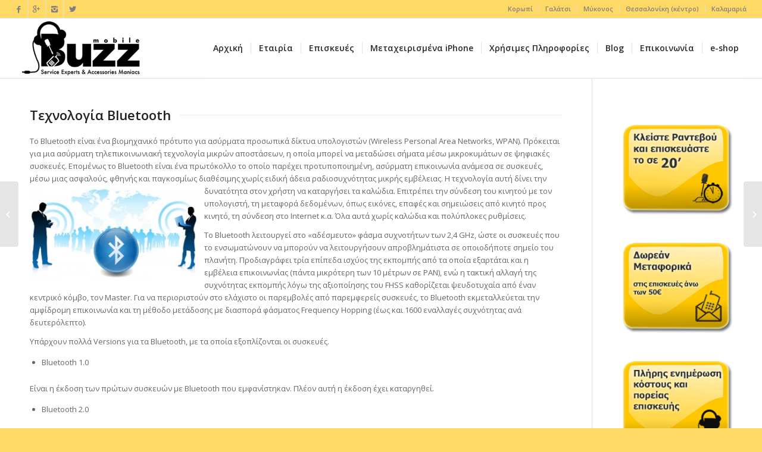

--- FILE ---
content_type: text/html; charset=UTF-8
request_url: https://servicebuzz.gr/%CF%84%CE%B5%CF%87%CE%BD%CE%BF%CE%BB%CE%BF%CE%B3%CE%AF%CE%B1-bluetooth/
body_size: 22078
content:
<!DOCTYPE html>
<html lang="en-US" prefix="og: http://ogp.me/ns#" class="html_stretched responsive av-preloader-disabled av-default-lightbox  html_header_top html_logo_left html_main_nav_header html_menu_right html_custom html_header_sticky html_header_shrinking html_header_topbar_active html_mobile_menu_phone html_header_searchicon_disabled html_content_align_center html_header_unstick_top html_header_stretch html_av-submenu-hidden html_av-submenu-display-click html_av-overlay-side html_av-overlay-side-classic html_av-submenu-noclone html_entry_id_5660 av-no-preview html_text_menu_active ">
<head>
<meta charset="UTF-8" />


<!-- mobile setting -->
<meta name="viewport" content="width=device-width, initial-scale=1, maximum-scale=1">

<!-- Scripts/CSS and wp_head hook -->
<title>Τεχνολογία Bluetooth - servicebuzz</title>
<meta name='robots' content='max-image-preview:large' />
	<style>img:is([sizes="auto" i], [sizes^="auto," i]) { contain-intrinsic-size: 3000px 1500px }</style>
	
<!-- This site is optimized with the Yoast SEO Premium plugin v5.8 - https://yoast.com/wordpress/plugins/seo/ -->
<link rel="canonical" href="https://servicebuzz.gr/%cf%84%ce%b5%cf%87%ce%bd%ce%bf%ce%bb%ce%bf%ce%b3%ce%af%ce%b1-bluetooth/" />
<meta property="og:locale" content="en_US" />
<meta property="og:type" content="article" />
<meta property="og:title" content="Τεχνολογία Bluetooth - servicebuzz" />
<meta property="og:url" content="https://servicebuzz.gr/%cf%84%ce%b5%cf%87%ce%bd%ce%bf%ce%bb%ce%bf%ce%b3%ce%af%ce%b1-bluetooth/" />
<meta property="og:site_name" content="servicebuzz" />
<meta property="article:publisher" content="https://www.facebook.com/buzzmobilegr/" />
<meta property="article:tag" content="bluetooth" />
<meta property="article:tag" content="news" />
<meta property="article:tag" content="tech news" />
<meta property="article:section" content="Blog" />
<meta property="article:published_time" content="2017-04-21T09:09:45+00:00" />
<meta property="og:image" content="https://servicebuzz.gr/wp-content/uploads/2017/04/5213ccb1757b7f4c568b4568.jpg" />
<meta property="og:image:secure_url" content="https://servicebuzz.gr/wp-content/uploads/2017/04/5213ccb1757b7f4c568b4568.jpg" />
<meta property="og:image:width" content="320" />
<meta property="og:image:height" content="320" />
<meta name="twitter:card" content="summary" />
<meta name="twitter:title" content="Τεχνολογία Bluetooth - servicebuzz" />
<meta name="twitter:image" content="https://servicebuzz.gr/wp-content/uploads/2017/04/5213ccb1757b7f4c568b4568.jpg" />
<script type='application/ld+json'>{"@context":"http:\/\/schema.org","@type":"WebSite","@id":"#website","url":"https:\/\/servicebuzz.gr\/","name":"ServiceBuzz","potentialAction":{"@type":"SearchAction","target":"https:\/\/servicebuzz.gr\/?s={search_term_string}","query-input":"required name=search_term_string"}}</script>
<script type='application/ld+json'>{"@context":"http:\/\/schema.org","@type":"Organization","url":"https:\/\/servicebuzz.gr\/%cf%84%ce%b5%cf%87%ce%bd%ce%bf%ce%bb%ce%bf%ce%b3%ce%af%ce%b1-bluetooth\/","sameAs":["https:\/\/www.facebook.com\/buzzmobilegr\/","https:\/\/www.youtube.com\/channel\/UCZUVhDjB8JQusrkl5p-0GWQ"],"@id":"#organization","name":"Buzz Mobile","logo":"http:\/\/www.servicebuzz.gr\/wp-content\/uploads\/2015\/05\/Buzz_logo-2.png"}</script>
<!-- / Yoast SEO Premium plugin. -->

<script type='application/javascript'  id='pys-version-script'>console.log('PixelYourSite Free version 11.1.4');</script>
<link rel='dns-prefetch' href='//cdn.jsdelivr.net' />
<link rel='dns-prefetch' href='//www.googletagmanager.com' />
<link rel="alternate" type="application/rss+xml" title="servicebuzz &raquo; Feed" href="https://servicebuzz.gr/feed/" />
<link rel="alternate" type="application/rss+xml" title="servicebuzz &raquo; Comments Feed" href="https://servicebuzz.gr/comments/feed/" />

<!-- google webfont font replacement -->

			<script type='text/javascript'>
			if(!document.cookie.match(/aviaPrivacyGoogleWebfontsDisabled/)){
				(function() {
					var f = document.createElement('link');
					
					f.type 	= 'text/css';
					f.rel 	= 'stylesheet';
					f.href 	= '//fonts.googleapis.com/css?family=Open+Sans:400,600';
					f.id 	= 'avia-google-webfont';
					
					document.getElementsByTagName('head')[0].appendChild(f);
				})();
			}
			</script>
			<script type="text/javascript">
/* <![CDATA[ */
window._wpemojiSettings = {"baseUrl":"https:\/\/s.w.org\/images\/core\/emoji\/16.0.1\/72x72\/","ext":".png","svgUrl":"https:\/\/s.w.org\/images\/core\/emoji\/16.0.1\/svg\/","svgExt":".svg","source":{"concatemoji":"https:\/\/servicebuzz.gr\/wp-includes\/js\/wp-emoji-release.min.js?ver=6.8.3"}};
/*! This file is auto-generated */
!function(s,n){var o,i,e;function c(e){try{var t={supportTests:e,timestamp:(new Date).valueOf()};sessionStorage.setItem(o,JSON.stringify(t))}catch(e){}}function p(e,t,n){e.clearRect(0,0,e.canvas.width,e.canvas.height),e.fillText(t,0,0);var t=new Uint32Array(e.getImageData(0,0,e.canvas.width,e.canvas.height).data),a=(e.clearRect(0,0,e.canvas.width,e.canvas.height),e.fillText(n,0,0),new Uint32Array(e.getImageData(0,0,e.canvas.width,e.canvas.height).data));return t.every(function(e,t){return e===a[t]})}function u(e,t){e.clearRect(0,0,e.canvas.width,e.canvas.height),e.fillText(t,0,0);for(var n=e.getImageData(16,16,1,1),a=0;a<n.data.length;a++)if(0!==n.data[a])return!1;return!0}function f(e,t,n,a){switch(t){case"flag":return n(e,"\ud83c\udff3\ufe0f\u200d\u26a7\ufe0f","\ud83c\udff3\ufe0f\u200b\u26a7\ufe0f")?!1:!n(e,"\ud83c\udde8\ud83c\uddf6","\ud83c\udde8\u200b\ud83c\uddf6")&&!n(e,"\ud83c\udff4\udb40\udc67\udb40\udc62\udb40\udc65\udb40\udc6e\udb40\udc67\udb40\udc7f","\ud83c\udff4\u200b\udb40\udc67\u200b\udb40\udc62\u200b\udb40\udc65\u200b\udb40\udc6e\u200b\udb40\udc67\u200b\udb40\udc7f");case"emoji":return!a(e,"\ud83e\udedf")}return!1}function g(e,t,n,a){var r="undefined"!=typeof WorkerGlobalScope&&self instanceof WorkerGlobalScope?new OffscreenCanvas(300,150):s.createElement("canvas"),o=r.getContext("2d",{willReadFrequently:!0}),i=(o.textBaseline="top",o.font="600 32px Arial",{});return e.forEach(function(e){i[e]=t(o,e,n,a)}),i}function t(e){var t=s.createElement("script");t.src=e,t.defer=!0,s.head.appendChild(t)}"undefined"!=typeof Promise&&(o="wpEmojiSettingsSupports",i=["flag","emoji"],n.supports={everything:!0,everythingExceptFlag:!0},e=new Promise(function(e){s.addEventListener("DOMContentLoaded",e,{once:!0})}),new Promise(function(t){var n=function(){try{var e=JSON.parse(sessionStorage.getItem(o));if("object"==typeof e&&"number"==typeof e.timestamp&&(new Date).valueOf()<e.timestamp+604800&&"object"==typeof e.supportTests)return e.supportTests}catch(e){}return null}();if(!n){if("undefined"!=typeof Worker&&"undefined"!=typeof OffscreenCanvas&&"undefined"!=typeof URL&&URL.createObjectURL&&"undefined"!=typeof Blob)try{var e="postMessage("+g.toString()+"("+[JSON.stringify(i),f.toString(),p.toString(),u.toString()].join(",")+"));",a=new Blob([e],{type:"text/javascript"}),r=new Worker(URL.createObjectURL(a),{name:"wpTestEmojiSupports"});return void(r.onmessage=function(e){c(n=e.data),r.terminate(),t(n)})}catch(e){}c(n=g(i,f,p,u))}t(n)}).then(function(e){for(var t in e)n.supports[t]=e[t],n.supports.everything=n.supports.everything&&n.supports[t],"flag"!==t&&(n.supports.everythingExceptFlag=n.supports.everythingExceptFlag&&n.supports[t]);n.supports.everythingExceptFlag=n.supports.everythingExceptFlag&&!n.supports.flag,n.DOMReady=!1,n.readyCallback=function(){n.DOMReady=!0}}).then(function(){return e}).then(function(){var e;n.supports.everything||(n.readyCallback(),(e=n.source||{}).concatemoji?t(e.concatemoji):e.wpemoji&&e.twemoji&&(t(e.twemoji),t(e.wpemoji)))}))}((window,document),window._wpemojiSettings);
/* ]]> */
</script>
<link rel='stylesheet' id='avia-grid-css' href='https://servicebuzz.gr/wp-content/themes/enfold/css/grid.css?ver=4.5.2' type='text/css' media='all' />
<link rel='stylesheet' id='avia-base-css' href='https://servicebuzz.gr/wp-content/themes/enfold/css/base.css?ver=4.5.2' type='text/css' media='all' />
<link rel='stylesheet' id='avia-layout-css' href='https://servicebuzz.gr/wp-content/themes/enfold/css/layout.css?ver=4.5.2' type='text/css' media='all' />
<link rel='stylesheet' id='avia-module-blog-css' href='https://servicebuzz.gr/wp-content/themes/enfold/config-templatebuilder/avia-shortcodes/blog/blog.css?ver=6.8.3' type='text/css' media='all' />
<link rel='stylesheet' id='avia-module-postslider-css' href='https://servicebuzz.gr/wp-content/themes/enfold/config-templatebuilder/avia-shortcodes/postslider/postslider.css?ver=6.8.3' type='text/css' media='all' />
<link rel='stylesheet' id='avia-module-button-css' href='https://servicebuzz.gr/wp-content/themes/enfold/config-templatebuilder/avia-shortcodes/buttons/buttons.css?ver=6.8.3' type='text/css' media='all' />
<link rel='stylesheet' id='avia-module-button-fullwidth-css' href='https://servicebuzz.gr/wp-content/themes/enfold/config-templatebuilder/avia-shortcodes/buttons_fullwidth/buttons_fullwidth.css?ver=6.8.3' type='text/css' media='all' />
<link rel='stylesheet' id='avia-module-catalogue-css' href='https://servicebuzz.gr/wp-content/themes/enfold/config-templatebuilder/avia-shortcodes/catalogue/catalogue.css?ver=6.8.3' type='text/css' media='all' />
<link rel='stylesheet' id='avia-module-comments-css' href='https://servicebuzz.gr/wp-content/themes/enfold/config-templatebuilder/avia-shortcodes/comments/comments.css?ver=6.8.3' type='text/css' media='all' />
<link rel='stylesheet' id='avia-module-contact-css' href='https://servicebuzz.gr/wp-content/themes/enfold/config-templatebuilder/avia-shortcodes/contact/contact.css?ver=6.8.3' type='text/css' media='all' />
<link rel='stylesheet' id='avia-module-slideshow-css' href='https://servicebuzz.gr/wp-content/themes/enfold/config-templatebuilder/avia-shortcodes/slideshow/slideshow.css?ver=6.8.3' type='text/css' media='all' />
<link rel='stylesheet' id='avia-module-slideshow-contentpartner-css' href='https://servicebuzz.gr/wp-content/themes/enfold/config-templatebuilder/avia-shortcodes/contentslider/contentslider.css?ver=6.8.3' type='text/css' media='all' />
<link rel='stylesheet' id='avia-module-gallery-css' href='https://servicebuzz.gr/wp-content/themes/enfold/config-templatebuilder/avia-shortcodes/gallery/gallery.css?ver=6.8.3' type='text/css' media='all' />
<link rel='stylesheet' id='avia-module-maps-css' href='https://servicebuzz.gr/wp-content/themes/enfold/config-templatebuilder/avia-shortcodes/google_maps/google_maps.css?ver=6.8.3' type='text/css' media='all' />
<link rel='stylesheet' id='avia-module-gridrow-css' href='https://servicebuzz.gr/wp-content/themes/enfold/config-templatebuilder/avia-shortcodes/grid_row/grid_row.css?ver=6.8.3' type='text/css' media='all' />
<link rel='stylesheet' id='avia-module-heading-css' href='https://servicebuzz.gr/wp-content/themes/enfold/config-templatebuilder/avia-shortcodes/heading/heading.css?ver=6.8.3' type='text/css' media='all' />
<link rel='stylesheet' id='avia-module-hr-css' href='https://servicebuzz.gr/wp-content/themes/enfold/config-templatebuilder/avia-shortcodes/hr/hr.css?ver=6.8.3' type='text/css' media='all' />
<link rel='stylesheet' id='avia-module-icon-css' href='https://servicebuzz.gr/wp-content/themes/enfold/config-templatebuilder/avia-shortcodes/icon/icon.css?ver=6.8.3' type='text/css' media='all' />
<link rel='stylesheet' id='avia-module-iconbox-css' href='https://servicebuzz.gr/wp-content/themes/enfold/config-templatebuilder/avia-shortcodes/iconbox/iconbox.css?ver=6.8.3' type='text/css' media='all' />
<link rel='stylesheet' id='avia-module-iconlist-css' href='https://servicebuzz.gr/wp-content/themes/enfold/config-templatebuilder/avia-shortcodes/iconlist/iconlist.css?ver=6.8.3' type='text/css' media='all' />
<link rel='stylesheet' id='avia-module-image-css' href='https://servicebuzz.gr/wp-content/themes/enfold/config-templatebuilder/avia-shortcodes/image/image.css?ver=6.8.3' type='text/css' media='all' />
<link rel='stylesheet' id='avia-module-magazine-css' href='https://servicebuzz.gr/wp-content/themes/enfold/config-templatebuilder/avia-shortcodes/magazine/magazine.css?ver=6.8.3' type='text/css' media='all' />
<link rel='stylesheet' id='avia-module-masonry-css' href='https://servicebuzz.gr/wp-content/themes/enfold/config-templatebuilder/avia-shortcodes/masonry_entries/masonry_entries.css?ver=6.8.3' type='text/css' media='all' />
<link rel='stylesheet' id='avia-siteloader-css' href='https://servicebuzz.gr/wp-content/themes/enfold/css/avia-snippet-site-preloader.css?ver=6.8.3' type='text/css' media='all' />
<link rel='stylesheet' id='avia-module-portfolio-css' href='https://servicebuzz.gr/wp-content/themes/enfold/config-templatebuilder/avia-shortcodes/portfolio/portfolio.css?ver=6.8.3' type='text/css' media='all' />
<link rel='stylesheet' id='avia-module-slideshow-fullsize-css' href='https://servicebuzz.gr/wp-content/themes/enfold/config-templatebuilder/avia-shortcodes/slideshow_fullsize/slideshow_fullsize.css?ver=6.8.3' type='text/css' media='all' />
<link rel='stylesheet' id='avia-module-slideshow-ls-css' href='https://servicebuzz.gr/wp-content/themes/enfold/config-templatebuilder/avia-shortcodes/slideshow_layerslider/slideshow_layerslider.css?ver=6.8.3' type='text/css' media='all' />
<link rel='stylesheet' id='avia-module-social-css' href='https://servicebuzz.gr/wp-content/themes/enfold/config-templatebuilder/avia-shortcodes/social_share/social_share.css?ver=6.8.3' type='text/css' media='all' />
<link rel='stylesheet' id='avia-module-table-css' href='https://servicebuzz.gr/wp-content/themes/enfold/config-templatebuilder/avia-shortcodes/table/table.css?ver=6.8.3' type='text/css' media='all' />
<link rel='stylesheet' id='avia-module-tabs-css' href='https://servicebuzz.gr/wp-content/themes/enfold/config-templatebuilder/avia-shortcodes/tabs/tabs.css?ver=6.8.3' type='text/css' media='all' />
<link rel='stylesheet' id='avia-module-testimonials-css' href='https://servicebuzz.gr/wp-content/themes/enfold/config-templatebuilder/avia-shortcodes/testimonials/testimonials.css?ver=6.8.3' type='text/css' media='all' />
<link rel='stylesheet' id='avia-module-toggles-css' href='https://servicebuzz.gr/wp-content/themes/enfold/config-templatebuilder/avia-shortcodes/toggles/toggles.css?ver=6.8.3' type='text/css' media='all' />
<link rel='stylesheet' id='avia-module-video-css' href='https://servicebuzz.gr/wp-content/themes/enfold/config-templatebuilder/avia-shortcodes/video/video.css?ver=6.8.3' type='text/css' media='all' />
<style id='wp-emoji-styles-inline-css' type='text/css'>

	img.wp-smiley, img.emoji {
		display: inline !important;
		border: none !important;
		box-shadow: none !important;
		height: 1em !important;
		width: 1em !important;
		margin: 0 0.07em !important;
		vertical-align: -0.1em !important;
		background: none !important;
		padding: 0 !important;
	}
</style>
<link rel='stylesheet' id='wp-block-library-css' href='https://servicebuzz.gr/wp-includes/css/dist/block-library/style.min.css?ver=6.8.3' type='text/css' media='all' />
<style id='classic-theme-styles-inline-css' type='text/css'>
/*! This file is auto-generated */
.wp-block-button__link{color:#fff;background-color:#32373c;border-radius:9999px;box-shadow:none;text-decoration:none;padding:calc(.667em + 2px) calc(1.333em + 2px);font-size:1.125em}.wp-block-file__button{background:#32373c;color:#fff;text-decoration:none}
</style>
<style id='global-styles-inline-css' type='text/css'>
:root{--wp--preset--aspect-ratio--square: 1;--wp--preset--aspect-ratio--4-3: 4/3;--wp--preset--aspect-ratio--3-4: 3/4;--wp--preset--aspect-ratio--3-2: 3/2;--wp--preset--aspect-ratio--2-3: 2/3;--wp--preset--aspect-ratio--16-9: 16/9;--wp--preset--aspect-ratio--9-16: 9/16;--wp--preset--color--black: #000000;--wp--preset--color--cyan-bluish-gray: #abb8c3;--wp--preset--color--white: #ffffff;--wp--preset--color--pale-pink: #f78da7;--wp--preset--color--vivid-red: #cf2e2e;--wp--preset--color--luminous-vivid-orange: #ff6900;--wp--preset--color--luminous-vivid-amber: #fcb900;--wp--preset--color--light-green-cyan: #7bdcb5;--wp--preset--color--vivid-green-cyan: #00d084;--wp--preset--color--pale-cyan-blue: #8ed1fc;--wp--preset--color--vivid-cyan-blue: #0693e3;--wp--preset--color--vivid-purple: #9b51e0;--wp--preset--gradient--vivid-cyan-blue-to-vivid-purple: linear-gradient(135deg,rgba(6,147,227,1) 0%,rgb(155,81,224) 100%);--wp--preset--gradient--light-green-cyan-to-vivid-green-cyan: linear-gradient(135deg,rgb(122,220,180) 0%,rgb(0,208,130) 100%);--wp--preset--gradient--luminous-vivid-amber-to-luminous-vivid-orange: linear-gradient(135deg,rgba(252,185,0,1) 0%,rgba(255,105,0,1) 100%);--wp--preset--gradient--luminous-vivid-orange-to-vivid-red: linear-gradient(135deg,rgba(255,105,0,1) 0%,rgb(207,46,46) 100%);--wp--preset--gradient--very-light-gray-to-cyan-bluish-gray: linear-gradient(135deg,rgb(238,238,238) 0%,rgb(169,184,195) 100%);--wp--preset--gradient--cool-to-warm-spectrum: linear-gradient(135deg,rgb(74,234,220) 0%,rgb(151,120,209) 20%,rgb(207,42,186) 40%,rgb(238,44,130) 60%,rgb(251,105,98) 80%,rgb(254,248,76) 100%);--wp--preset--gradient--blush-light-purple: linear-gradient(135deg,rgb(255,206,236) 0%,rgb(152,150,240) 100%);--wp--preset--gradient--blush-bordeaux: linear-gradient(135deg,rgb(254,205,165) 0%,rgb(254,45,45) 50%,rgb(107,0,62) 100%);--wp--preset--gradient--luminous-dusk: linear-gradient(135deg,rgb(255,203,112) 0%,rgb(199,81,192) 50%,rgb(65,88,208) 100%);--wp--preset--gradient--pale-ocean: linear-gradient(135deg,rgb(255,245,203) 0%,rgb(182,227,212) 50%,rgb(51,167,181) 100%);--wp--preset--gradient--electric-grass: linear-gradient(135deg,rgb(202,248,128) 0%,rgb(113,206,126) 100%);--wp--preset--gradient--midnight: linear-gradient(135deg,rgb(2,3,129) 0%,rgb(40,116,252) 100%);--wp--preset--font-size--small: 13px;--wp--preset--font-size--medium: 20px;--wp--preset--font-size--large: 36px;--wp--preset--font-size--x-large: 42px;--wp--preset--spacing--20: 0.44rem;--wp--preset--spacing--30: 0.67rem;--wp--preset--spacing--40: 1rem;--wp--preset--spacing--50: 1.5rem;--wp--preset--spacing--60: 2.25rem;--wp--preset--spacing--70: 3.38rem;--wp--preset--spacing--80: 5.06rem;--wp--preset--shadow--natural: 6px 6px 9px rgba(0, 0, 0, 0.2);--wp--preset--shadow--deep: 12px 12px 50px rgba(0, 0, 0, 0.4);--wp--preset--shadow--sharp: 6px 6px 0px rgba(0, 0, 0, 0.2);--wp--preset--shadow--outlined: 6px 6px 0px -3px rgba(255, 255, 255, 1), 6px 6px rgba(0, 0, 0, 1);--wp--preset--shadow--crisp: 6px 6px 0px rgba(0, 0, 0, 1);}:where(.is-layout-flex){gap: 0.5em;}:where(.is-layout-grid){gap: 0.5em;}body .is-layout-flex{display: flex;}.is-layout-flex{flex-wrap: wrap;align-items: center;}.is-layout-flex > :is(*, div){margin: 0;}body .is-layout-grid{display: grid;}.is-layout-grid > :is(*, div){margin: 0;}:where(.wp-block-columns.is-layout-flex){gap: 2em;}:where(.wp-block-columns.is-layout-grid){gap: 2em;}:where(.wp-block-post-template.is-layout-flex){gap: 1.25em;}:where(.wp-block-post-template.is-layout-grid){gap: 1.25em;}.has-black-color{color: var(--wp--preset--color--black) !important;}.has-cyan-bluish-gray-color{color: var(--wp--preset--color--cyan-bluish-gray) !important;}.has-white-color{color: var(--wp--preset--color--white) !important;}.has-pale-pink-color{color: var(--wp--preset--color--pale-pink) !important;}.has-vivid-red-color{color: var(--wp--preset--color--vivid-red) !important;}.has-luminous-vivid-orange-color{color: var(--wp--preset--color--luminous-vivid-orange) !important;}.has-luminous-vivid-amber-color{color: var(--wp--preset--color--luminous-vivid-amber) !important;}.has-light-green-cyan-color{color: var(--wp--preset--color--light-green-cyan) !important;}.has-vivid-green-cyan-color{color: var(--wp--preset--color--vivid-green-cyan) !important;}.has-pale-cyan-blue-color{color: var(--wp--preset--color--pale-cyan-blue) !important;}.has-vivid-cyan-blue-color{color: var(--wp--preset--color--vivid-cyan-blue) !important;}.has-vivid-purple-color{color: var(--wp--preset--color--vivid-purple) !important;}.has-black-background-color{background-color: var(--wp--preset--color--black) !important;}.has-cyan-bluish-gray-background-color{background-color: var(--wp--preset--color--cyan-bluish-gray) !important;}.has-white-background-color{background-color: var(--wp--preset--color--white) !important;}.has-pale-pink-background-color{background-color: var(--wp--preset--color--pale-pink) !important;}.has-vivid-red-background-color{background-color: var(--wp--preset--color--vivid-red) !important;}.has-luminous-vivid-orange-background-color{background-color: var(--wp--preset--color--luminous-vivid-orange) !important;}.has-luminous-vivid-amber-background-color{background-color: var(--wp--preset--color--luminous-vivid-amber) !important;}.has-light-green-cyan-background-color{background-color: var(--wp--preset--color--light-green-cyan) !important;}.has-vivid-green-cyan-background-color{background-color: var(--wp--preset--color--vivid-green-cyan) !important;}.has-pale-cyan-blue-background-color{background-color: var(--wp--preset--color--pale-cyan-blue) !important;}.has-vivid-cyan-blue-background-color{background-color: var(--wp--preset--color--vivid-cyan-blue) !important;}.has-vivid-purple-background-color{background-color: var(--wp--preset--color--vivid-purple) !important;}.has-black-border-color{border-color: var(--wp--preset--color--black) !important;}.has-cyan-bluish-gray-border-color{border-color: var(--wp--preset--color--cyan-bluish-gray) !important;}.has-white-border-color{border-color: var(--wp--preset--color--white) !important;}.has-pale-pink-border-color{border-color: var(--wp--preset--color--pale-pink) !important;}.has-vivid-red-border-color{border-color: var(--wp--preset--color--vivid-red) !important;}.has-luminous-vivid-orange-border-color{border-color: var(--wp--preset--color--luminous-vivid-orange) !important;}.has-luminous-vivid-amber-border-color{border-color: var(--wp--preset--color--luminous-vivid-amber) !important;}.has-light-green-cyan-border-color{border-color: var(--wp--preset--color--light-green-cyan) !important;}.has-vivid-green-cyan-border-color{border-color: var(--wp--preset--color--vivid-green-cyan) !important;}.has-pale-cyan-blue-border-color{border-color: var(--wp--preset--color--pale-cyan-blue) !important;}.has-vivid-cyan-blue-border-color{border-color: var(--wp--preset--color--vivid-cyan-blue) !important;}.has-vivid-purple-border-color{border-color: var(--wp--preset--color--vivid-purple) !important;}.has-vivid-cyan-blue-to-vivid-purple-gradient-background{background: var(--wp--preset--gradient--vivid-cyan-blue-to-vivid-purple) !important;}.has-light-green-cyan-to-vivid-green-cyan-gradient-background{background: var(--wp--preset--gradient--light-green-cyan-to-vivid-green-cyan) !important;}.has-luminous-vivid-amber-to-luminous-vivid-orange-gradient-background{background: var(--wp--preset--gradient--luminous-vivid-amber-to-luminous-vivid-orange) !important;}.has-luminous-vivid-orange-to-vivid-red-gradient-background{background: var(--wp--preset--gradient--luminous-vivid-orange-to-vivid-red) !important;}.has-very-light-gray-to-cyan-bluish-gray-gradient-background{background: var(--wp--preset--gradient--very-light-gray-to-cyan-bluish-gray) !important;}.has-cool-to-warm-spectrum-gradient-background{background: var(--wp--preset--gradient--cool-to-warm-spectrum) !important;}.has-blush-light-purple-gradient-background{background: var(--wp--preset--gradient--blush-light-purple) !important;}.has-blush-bordeaux-gradient-background{background: var(--wp--preset--gradient--blush-bordeaux) !important;}.has-luminous-dusk-gradient-background{background: var(--wp--preset--gradient--luminous-dusk) !important;}.has-pale-ocean-gradient-background{background: var(--wp--preset--gradient--pale-ocean) !important;}.has-electric-grass-gradient-background{background: var(--wp--preset--gradient--electric-grass) !important;}.has-midnight-gradient-background{background: var(--wp--preset--gradient--midnight) !important;}.has-small-font-size{font-size: var(--wp--preset--font-size--small) !important;}.has-medium-font-size{font-size: var(--wp--preset--font-size--medium) !important;}.has-large-font-size{font-size: var(--wp--preset--font-size--large) !important;}.has-x-large-font-size{font-size: var(--wp--preset--font-size--x-large) !important;}
:where(.wp-block-post-template.is-layout-flex){gap: 1.25em;}:where(.wp-block-post-template.is-layout-grid){gap: 1.25em;}
:where(.wp-block-columns.is-layout-flex){gap: 2em;}:where(.wp-block-columns.is-layout-grid){gap: 2em;}
:root :where(.wp-block-pullquote){font-size: 1.5em;line-height: 1.6;}
</style>
<link rel='stylesheet' id='rs-plugin-settings-css' href='https://servicebuzz.gr/wp-content/plugins/revslider/public/assets/css/rs6.css?ver=6.3.5' type='text/css' media='all' />
<style id='rs-plugin-settings-inline-css' type='text/css'>
#rs-demo-id {}
</style>
<link rel='stylesheet' id='jquery.fancybox-1.3.4-css' href='https://servicebuzz.gr/wp-content/plugins/wp-easy-popup/fancybox/jquery.fancybox-1.3.4.css?ver=6.8.3' type='text/css' media='all' />
<link rel='stylesheet' id='avia-scs-css' href='https://servicebuzz.gr/wp-content/themes/enfold/css/shortcodes.css?ver=4.5.2' type='text/css' media='all' />
<link rel='stylesheet' id='avia-popup-css-css' href='https://servicebuzz.gr/wp-content/themes/enfold/js/aviapopup/magnific-popup.css?ver=4.5.2' type='text/css' media='screen' />
<link rel='stylesheet' id='avia-lightbox-css' href='https://servicebuzz.gr/wp-content/themes/enfold/css/avia-snippet-lightbox.css?ver=4.5.2' type='text/css' media='screen' />
<link rel='stylesheet' id='avia-widget-css-css' href='https://servicebuzz.gr/wp-content/themes/enfold/css/avia-snippet-widget.css?ver=4.5.2' type='text/css' media='screen' />
<link rel='stylesheet' id='mediaelement-css' href='https://servicebuzz.gr/wp-includes/js/mediaelement/mediaelementplayer-legacy.min.css?ver=4.2.17' type='text/css' media='all' />
<link rel='stylesheet' id='wp-mediaelement-css' href='https://servicebuzz.gr/wp-includes/js/mediaelement/wp-mediaelement.min.css?ver=6.8.3' type='text/css' media='all' />
<link rel='stylesheet' id='avia-dynamic-css' href='https://servicebuzz.gr/wp-content/uploads/dynamic_avia/enfold.css?ver=692d968344987' type='text/css' media='all' />
<link rel='stylesheet' id='avia-custom-css' href='https://servicebuzz.gr/wp-content/themes/enfold/css/custom.css?ver=4.5.2' type='text/css' media='all' />
<link rel='stylesheet' id='newsletter-css' href='https://servicebuzz.gr/wp-content/plugins/newsletter/style.css?ver=9.0.8' type='text/css' media='all' />
<link rel='stylesheet' id='tablepress-default-css' href='https://servicebuzz.gr/wp-content/tablepress-combined.min.css?ver=57' type='text/css' media='all' />
<script type="text/javascript" id="jquery-core-js-extra">
/* <![CDATA[ */
var pysFacebookRest = {"restApiUrl":"https:\/\/servicebuzz.gr\/wp-json\/pys-facebook\/v1\/event","debug":""};
/* ]]> */
</script>
<script type="text/javascript" src="https://servicebuzz.gr/wp-includes/js/jquery/jquery.min.js?ver=3.7.1" id="jquery-core-js"></script>
<script type="text/javascript" src="https://servicebuzz.gr/wp-includes/js/jquery/jquery-migrate.min.js?ver=3.4.1" id="jquery-migrate-js"></script>
<script type="text/javascript" src="https://servicebuzz.gr/wp-content/plugins/revslider/public/assets/js/rbtools.min.js?ver=6.3.5" id="tp-tools-js"></script>
<script type="text/javascript" src="https://servicebuzz.gr/wp-content/plugins/revslider/public/assets/js/rs6.min.js?ver=6.3.5" id="revmin-js"></script>
<script type="text/javascript" src="https://servicebuzz.gr/wp-content/plugins/wp-easy-popup/fancybox/jquery.fancybox-1.3.4.pack.js?ver=6.8.3" id="jquery.fancybox-1.3.4.pack-js"></script>
<script type="text/javascript" src="https://servicebuzz.gr/wp-content/plugins/wp-easy-popup/fancybox/jquery.fancybox-1.3.4.js?ver=6.8.3" id="jquery.fancybox-1.3.4-js"></script>
<script type="text/javascript" src="https://servicebuzz.gr/wp-content/themes/enfold/js/avia-compat.js?ver=4.5.2" id="avia-compat-js"></script>
<script type="text/javascript" src="https://servicebuzz.gr/wp-content/plugins/pixelyoursite/dist/scripts/jquery.bind-first-0.2.3.min.js?ver=0.2.3" id="jquery-bind-first-js"></script>
<script type="text/javascript" src="https://servicebuzz.gr/wp-content/plugins/pixelyoursite/dist/scripts/js.cookie-2.1.3.min.js?ver=2.1.3" id="js-cookie-pys-js"></script>
<script type="text/javascript" src="https://servicebuzz.gr/wp-content/plugins/pixelyoursite/dist/scripts/tld.min.js?ver=2.3.1" id="js-tld-js"></script>
<script type="text/javascript" id="pys-js-extra">
/* <![CDATA[ */
var pysOptions = {"staticEvents":{"facebook":{"init_event":[{"delay":0,"type":"static","ajaxFire":false,"name":"PageView","pixelIds":["830025355217425"],"eventID":"9b843b46-b81f-4ef3-850b-c38ae95a4133","params":{"post_category":"Blog","page_title":"\u03a4\u03b5\u03c7\u03bd\u03bf\u03bb\u03bf\u03b3\u03af\u03b1 Bluetooth","post_type":"post","post_id":5660,"plugin":"PixelYourSite","user_role":"guest","event_url":"servicebuzz.gr\/%CF%84%CE%B5%CF%87%CE%BD%CE%BF%CE%BB%CE%BF%CE%B3%CE%AF%CE%B1-bluetooth\/"},"e_id":"init_event","ids":[],"hasTimeWindow":false,"timeWindow":0,"woo_order":"","edd_order":""}]}},"dynamicEvents":[],"triggerEvents":[],"triggerEventTypes":[],"facebook":{"pixelIds":["830025355217425"],"advancedMatching":[],"advancedMatchingEnabled":true,"removeMetadata":false,"wooVariableAsSimple":false,"serverApiEnabled":true,"wooCRSendFromServer":false,"send_external_id":null,"enabled_medical":false,"do_not_track_medical_param":["event_url","post_title","page_title","landing_page","content_name","categories","category_name","tags"],"meta_ldu":false},"debug":"","siteUrl":"https:\/\/servicebuzz.gr","ajaxUrl":"https:\/\/servicebuzz.gr\/wp-admin\/admin-ajax.php","ajax_event":"99eac9cae0","enable_remove_download_url_param":"1","cookie_duration":"7","last_visit_duration":"60","enable_success_send_form":"","ajaxForServerEvent":"1","ajaxForServerStaticEvent":"1","useSendBeacon":"1","send_external_id":"1","external_id_expire":"180","track_cookie_for_subdomains":"1","google_consent_mode":"1","gdpr":{"ajax_enabled":false,"all_disabled_by_api":false,"facebook_disabled_by_api":false,"analytics_disabled_by_api":false,"google_ads_disabled_by_api":false,"pinterest_disabled_by_api":false,"bing_disabled_by_api":false,"reddit_disabled_by_api":false,"externalID_disabled_by_api":false,"facebook_prior_consent_enabled":true,"analytics_prior_consent_enabled":true,"google_ads_prior_consent_enabled":null,"pinterest_prior_consent_enabled":true,"bing_prior_consent_enabled":true,"cookiebot_integration_enabled":false,"cookiebot_facebook_consent_category":"marketing","cookiebot_analytics_consent_category":"statistics","cookiebot_tiktok_consent_category":"marketing","cookiebot_google_ads_consent_category":"marketing","cookiebot_pinterest_consent_category":"marketing","cookiebot_bing_consent_category":"marketing","consent_magic_integration_enabled":false,"real_cookie_banner_integration_enabled":false,"cookie_notice_integration_enabled":false,"cookie_law_info_integration_enabled":false,"analytics_storage":{"enabled":true,"value":"granted","filter":false},"ad_storage":{"enabled":true,"value":"granted","filter":false},"ad_user_data":{"enabled":true,"value":"granted","filter":false},"ad_personalization":{"enabled":true,"value":"granted","filter":false}},"cookie":{"disabled_all_cookie":false,"disabled_start_session_cookie":false,"disabled_advanced_form_data_cookie":false,"disabled_landing_page_cookie":false,"disabled_first_visit_cookie":false,"disabled_trafficsource_cookie":false,"disabled_utmTerms_cookie":false,"disabled_utmId_cookie":false},"tracking_analytics":{"TrafficSource":"direct","TrafficLanding":"undefined","TrafficUtms":[],"TrafficUtmsId":[]},"GATags":{"ga_datalayer_type":"default","ga_datalayer_name":"dataLayerPYS"},"woo":{"enabled":false},"edd":{"enabled":false},"cache_bypass":"1769427128"};
/* ]]> */
</script>
<script type="text/javascript" src="https://servicebuzz.gr/wp-content/plugins/pixelyoursite/dist/scripts/public.js?ver=11.1.4" id="pys-js"></script>

<!-- Google tag (gtag.js) snippet added by Site Kit -->
<!-- Google Analytics snippet added by Site Kit -->
<!-- Google Ads snippet added by Site Kit -->
<script type="text/javascript" src="https://www.googletagmanager.com/gtag/js?id=GT-MB8XQGW" id="google_gtagjs-js" async></script>
<script type="text/javascript" id="google_gtagjs-js-after">
/* <![CDATA[ */
window.dataLayer = window.dataLayer || [];function gtag(){dataLayer.push(arguments);}
gtag("set","linker",{"domains":["servicebuzz.gr"]});
gtag("js", new Date());
gtag("set", "developer_id.dZTNiMT", true);
gtag("config", "GT-MB8XQGW");
gtag("config", "AW-11158965669");
/* ]]> */
</script>
<link rel="https://api.w.org/" href="https://servicebuzz.gr/wp-json/" /><link rel="alternate" title="JSON" type="application/json" href="https://servicebuzz.gr/wp-json/wp/v2/posts/5660" /><link rel="EditURI" type="application/rsd+xml" title="RSD" href="https://servicebuzz.gr/xmlrpc.php?rsd" />
<meta name="generator" content="WordPress 6.8.3" />
<link rel='shortlink' href='https://servicebuzz.gr/?p=5660' />
<link rel="alternate" title="oEmbed (JSON)" type="application/json+oembed" href="https://servicebuzz.gr/wp-json/oembed/1.0/embed?url=https%3A%2F%2Fservicebuzz.gr%2F%25cf%2584%25ce%25b5%25cf%2587%25ce%25bd%25ce%25bf%25ce%25bb%25ce%25bf%25ce%25b3%25ce%25af%25ce%25b1-bluetooth%2F" />
<link rel="alternate" title="oEmbed (XML)" type="text/xml+oembed" href="https://servicebuzz.gr/wp-json/oembed/1.0/embed?url=https%3A%2F%2Fservicebuzz.gr%2F%25cf%2584%25ce%25b5%25cf%2587%25ce%25bd%25ce%25bf%25ce%25bb%25ce%25bf%25ce%25b3%25ce%25af%25ce%25b1-bluetooth%2F&#038;format=xml" />
<meta name="generator" content="Site Kit by Google 1.170.0" /><!-- Google tag (gtag.js) -->
<script async src="https://www.googletagmanager.com/gtag/js?id=AW-10988038709"></script>
<script>
  window.dataLayer = window.dataLayer || [];
  function gtag(){dataLayer.push(arguments);}
  gtag('js', new Date());

  gtag('config', 'AW-10988038709');
</script><link rel="profile" href="https://gmpg.org/xfn/11" />
<link rel="alternate" type="application/rss+xml" title="servicebuzz RSS2 Feed" href="https://servicebuzz.gr/feed/" />
<link rel="pingback" href="https://servicebuzz.gr/xmlrpc.php" />

<style type='text/css' media='screen'>
 #top #header_main > .container, #top #header_main > .container .main_menu  .av-main-nav > li > a, #top #header_main #menu-item-shop .cart_dropdown_link{ height:100px; line-height: 100px; }
 .html_top_nav_header .av-logo-container{ height:100px;  }
 .html_header_top.html_header_sticky #top #wrap_all #main{ padding-top:130px; } 
</style>
<!--[if lt IE 9]><script src="https://servicebuzz.gr/wp-content/themes/enfold/js/html5shiv.js"></script><![endif]-->
<link rel="icon" href="https://www.servicebuzz.gr/wp-content/uploads/2015/05/favicon.png" type="image/png">

<!-- Google Tag Manager snippet added by Site Kit -->
<script type="text/javascript">
/* <![CDATA[ */

			( function( w, d, s, l, i ) {
				w[l] = w[l] || [];
				w[l].push( {'gtm.start': new Date().getTime(), event: 'gtm.js'} );
				var f = d.getElementsByTagName( s )[0],
					j = d.createElement( s ), dl = l != 'dataLayer' ? '&l=' + l : '';
				j.async = true;
				j.src = 'https://www.googletagmanager.com/gtm.js?id=' + i + dl;
				f.parentNode.insertBefore( j, f );
			} )( window, document, 'script', 'dataLayer', 'GTM-NDXLSQH' );
			
/* ]]> */
</script>

<!-- End Google Tag Manager snippet added by Site Kit -->
<meta name="generator" content="Powered by Slider Revolution 6.3.5 - responsive, Mobile-Friendly Slider Plugin for WordPress with comfortable drag and drop interface." />
<link rel="canonical" href="https://servicebuzz.gr/%CF%84%CE%B5%CF%87%CE%BD%CE%BF%CE%BB%CE%BF%CE%B3%CE%AF%CE%B1-bluetooth/" />
<meta name="title" content="Τεχνολογία Bluetooth - servicebuzz" /><script type="text/javascript">function setREVStartSize(e){
			//window.requestAnimationFrame(function() {				 
				window.RSIW = window.RSIW===undefined ? window.innerWidth : window.RSIW;	
				window.RSIH = window.RSIH===undefined ? window.innerHeight : window.RSIH;	
				try {								
					var pw = document.getElementById(e.c).parentNode.offsetWidth,
						newh;
					pw = pw===0 || isNaN(pw) ? window.RSIW : pw;
					e.tabw = e.tabw===undefined ? 0 : parseInt(e.tabw);
					e.thumbw = e.thumbw===undefined ? 0 : parseInt(e.thumbw);
					e.tabh = e.tabh===undefined ? 0 : parseInt(e.tabh);
					e.thumbh = e.thumbh===undefined ? 0 : parseInt(e.thumbh);
					e.tabhide = e.tabhide===undefined ? 0 : parseInt(e.tabhide);
					e.thumbhide = e.thumbhide===undefined ? 0 : parseInt(e.thumbhide);
					e.mh = e.mh===undefined || e.mh=="" || e.mh==="auto" ? 0 : parseInt(e.mh,0);		
					if(e.layout==="fullscreen" || e.l==="fullscreen") 						
						newh = Math.max(e.mh,window.RSIH);					
					else{					
						e.gw = Array.isArray(e.gw) ? e.gw : [e.gw];
						for (var i in e.rl) if (e.gw[i]===undefined || e.gw[i]===0) e.gw[i] = e.gw[i-1];					
						e.gh = e.el===undefined || e.el==="" || (Array.isArray(e.el) && e.el.length==0)? e.gh : e.el;
						e.gh = Array.isArray(e.gh) ? e.gh : [e.gh];
						for (var i in e.rl) if (e.gh[i]===undefined || e.gh[i]===0) e.gh[i] = e.gh[i-1];
											
						var nl = new Array(e.rl.length),
							ix = 0,						
							sl;					
						e.tabw = e.tabhide>=pw ? 0 : e.tabw;
						e.thumbw = e.thumbhide>=pw ? 0 : e.thumbw;
						e.tabh = e.tabhide>=pw ? 0 : e.tabh;
						e.thumbh = e.thumbhide>=pw ? 0 : e.thumbh;					
						for (var i in e.rl) nl[i] = e.rl[i]<window.RSIW ? 0 : e.rl[i];
						sl = nl[0];									
						for (var i in nl) if (sl>nl[i] && nl[i]>0) { sl = nl[i]; ix=i;}															
						var m = pw>(e.gw[ix]+e.tabw+e.thumbw) ? 1 : (pw-(e.tabw+e.thumbw)) / (e.gw[ix]);					
						newh =  (e.gh[ix] * m) + (e.tabh + e.thumbh);
					}				
					if(window.rs_init_css===undefined) window.rs_init_css = document.head.appendChild(document.createElement("style"));					
					document.getElementById(e.c).height = newh+"px";
					window.rs_init_css.innerHTML += "#"+e.c+"_wrapper { height: "+newh+"px }";				
				} catch(e){
					console.log("Failure at Presize of Slider:" + e)
				}					   
			//});
		  };</script>
<style type='text/css'>
@font-face {font-family: 'entypo-fontello'; font-weight: normal; font-style: normal;
src: url('https://servicebuzz.gr/wp-content/themes/enfold/config-templatebuilder/avia-template-builder/assets/fonts/entypo-fontello.eot');
src: url('https://servicebuzz.gr/wp-content/themes/enfold/config-templatebuilder/avia-template-builder/assets/fonts/entypo-fontello.eot?#iefix') format('embedded-opentype'), 
url('https://servicebuzz.gr/wp-content/themes/enfold/config-templatebuilder/avia-template-builder/assets/fonts/entypo-fontello.woff') format('woff'), 
url('https://servicebuzz.gr/wp-content/themes/enfold/config-templatebuilder/avia-template-builder/assets/fonts/entypo-fontello.ttf') format('truetype'), 
url('https://servicebuzz.gr/wp-content/themes/enfold/config-templatebuilder/avia-template-builder/assets/fonts/entypo-fontello.svg#entypo-fontello') format('svg');
} #top .avia-font-entypo-fontello, body .avia-font-entypo-fontello, html body [data-av_iconfont='entypo-fontello']:before{ font-family: 'entypo-fontello'; }

@font-face {font-family: 'fontello'; font-weight: normal; font-style: normal;
src: url('https://servicebuzz.gr/wp-content/uploads/avia_fonts/fontello/fontello.eot');
src: url('https://servicebuzz.gr/wp-content/uploads/avia_fonts/fontello/fontello.eot?#iefix') format('embedded-opentype'), 
url('https://servicebuzz.gr/wp-content/uploads/avia_fonts/fontello/fontello.woff') format('woff'), 
url('https://servicebuzz.gr/wp-content/uploads/avia_fonts/fontello/fontello.ttf') format('truetype'), 
url('https://servicebuzz.gr/wp-content/uploads/avia_fonts/fontello/fontello.svg#fontello') format('svg');
} #top .avia-font-fontello, body .avia-font-fontello, html body [data-av_iconfont='fontello']:before{ font-family: 'fontello'; }
</style>

<!--
Debugging Info for Theme support: 

Theme: Enfold
Version: 4.5.2
Installed: enfold
AviaFramework Version: 5.0
AviaBuilder Version: 0.9.5
aviaElementManager Version: 1.0.1
ML:384-PU:16-PLA:24
WP:6.8.3
Compress: CSS:disabled - JS:disabled
Updates: enabled
PLAu:22
-->
</head>




<body id="top" class="wp-singular post-template-default single single-post postid-5660 single-format-standard wp-theme-enfold  rtl_columns stretched open_sans" itemscope="itemscope" itemtype="https://schema.org/WebPage" >

	
	<div id='wrap_all'>

	
<header id='header' class='all_colors header_color light_bg_color  av_header_top av_logo_left av_main_nav_header av_menu_right av_custom av_header_sticky av_header_shrinking av_header_stretch av_mobile_menu_phone av_header_searchicon_disabled av_header_unstick_top av_seperator_small_border av_bottom_nav_disabled '  role="banner" itemscope="itemscope" itemtype="https://schema.org/WPHeader" >

		<div id='header_meta' class='container_wrap container_wrap_meta  av_icon_active_left av_extra_header_active av_secondary_right av_entry_id_5660'>
		
			      <div class='container'>
			      <ul class='noLightbox social_bookmarks icon_count_4'><li class='social_bookmarks_facebook av-social-link-facebook social_icon_1'><a target='_blank' href='https://www.facebook.com/buzzmobilegr' aria-hidden='true' data-av_icon='' data-av_iconfont='entypo-fontello' title='Facebook'><span class='avia_hidden_link_text'>Facebook</span></a></li><li class='social_bookmarks_gplus av-social-link-gplus social_icon_2'><a target='_blank' href='https://plus.google.com/+ServicebuzzGr' aria-hidden='true' data-av_icon='' data-av_iconfont='entypo-fontello' title='Gplus'><span class='avia_hidden_link_text'>Gplus</span></a></li><li class='social_bookmarks_instagram av-social-link-instagram social_icon_3'><a target='_blank' href='https://www.instagram.com/buzzmobile.gr' aria-hidden='true' data-av_icon='' data-av_iconfont='entypo-fontello' title='Instagram'><span class='avia_hidden_link_text'>Instagram</span></a></li><li class='social_bookmarks_twitter av-social-link-twitter social_icon_4'><a target='_blank' href='https://twitter.com/?lang=el' aria-hidden='true' data-av_icon='' data-av_iconfont='entypo-fontello' title='Twitter'><span class='avia_hidden_link_text'>Twitter</span></a></li></ul><nav class='sub_menu'  role="navigation" itemscope="itemscope" itemtype="https://schema.org/SiteNavigationElement" ><ul id="avia2-menu" class="menu"><li id="menu-item-5370" class="menu-item menu-item-type-post_type menu-item-object-page menu-item-has-children menu-item-5370"><a href="https://servicebuzz.gr/%ce%ba%ce%b1%cf%84%ce%ac%cf%83%cf%84%ce%b7%ce%bc%ce%b1-%ce%ba%ce%bf%cf%81%cf%89%cf%80%ce%af/">Κορωπί</a>
<ul class="sub-menu">
	<li id="menu-item-9510" class="menu-item menu-item-type-custom menu-item-object-custom menu-item-9510"><a href="tel:2106925528">2106925528</a></li>
</ul>
</li>
<li id="menu-item-5371" class="menu-item menu-item-type-post_type menu-item-object-page menu-item-has-children menu-item-5371"><a href="https://servicebuzz.gr/%ce%ba%ce%b1%cf%84%ce%ac%cf%83%cf%84%ce%b7%ce%bc%ce%b1-%ce%b3%ce%b1%ce%bb%ce%b1%cf%84%cf%83%ce%af%ce%bf%cf%85-new/">Γαλάτσι</a>
<ul class="sub-menu">
	<li id="menu-item-3260" class="menu-item menu-item-type-custom menu-item-object-custom menu-item-3260"><a href="tel:+302102222605">210 2222605</a></li>
</ul>
</li>
<li id="menu-item-7602" class="menu-item menu-item-type-post_type menu-item-object-page menu-item-has-children menu-item-7602"><a href="https://servicebuzz.gr/%ce%ba%ce%b1%cf%84%ce%ac%cf%83%cf%84%ce%b7%ce%bc%ce%b1-%ce%bc%cf%85%ce%ba%cf%8c%ce%bd%ce%bf%cf%85/">Μύκονος</a>
<ul class="sub-menu">
	<li id="menu-item-7603" class="menu-item menu-item-type-custom menu-item-object-custom menu-item-7603"><a href="tel:+302289024880">22890 24880</a></li>
</ul>
</li>
<li id="menu-item-5368" class="menu-item menu-item-type-post_type menu-item-object-page menu-item-has-children menu-item-5368"><a href="https://servicebuzz.gr/buzz-thessaloniki/">Θεσσαλονίκη (κέντρο)</a>
<ul class="sub-menu">
	<li id="menu-item-3455" class="menu-item menu-item-type-custom menu-item-object-custom menu-item-3455"><a href="tel:+302310261714">2310 261714</a></li>
</ul>
</li>
<li id="menu-item-5372" class="menu-item menu-item-type-post_type menu-item-object-page menu-item-has-children menu-item-5372"><a href="https://servicebuzz.gr/buzz-kalamaria/">Καλαμαριά</a>
<ul class="sub-menu">
	<li id="menu-item-5369" class="menu-item menu-item-type-custom menu-item-object-custom menu-item-5369"><a href="tel:+302310450455">2310450455</a></li>
</ul>
</li>
</ul></nav>			      </div>
		</div>

		<div  id='header_main' class='container_wrap container_wrap_logo'>
	
        <div class='container av-logo-container'><div class='inner-container'><span class='logo'><a href='https://servicebuzz.gr/'><img height='100' width='300' src='https://www.servicebuzz.gr/wp-content/uploads/2015/05/Buzz_logo-2.png' alt='servicebuzz' /></a></span><nav class='main_menu' data-selectname='Select a page'  role="navigation" itemscope="itemscope" itemtype="https://schema.org/SiteNavigationElement" ><div class="avia-menu av-main-nav-wrap"><ul id="avia-menu" class="menu av-main-nav"><li id="menu-item-1705" class="menu-item menu-item-type-custom menu-item-object-custom menu-item-home menu-item-top-level menu-item-top-level-1"><a href="https://servicebuzz.gr/" itemprop="url"><span class="avia-bullet"></span><span class="avia-menu-text">Αρχική</span><span class="avia-menu-fx"><span class="avia-arrow-wrap"><span class="avia-arrow"></span></span></span></a></li>
<li id="menu-item-1686" class="menu-item menu-item-type-custom menu-item-object-custom menu-item-has-children menu-item-top-level menu-item-top-level-2"><a itemprop="url"><span class="avia-bullet"></span><span class="avia-menu-text">Εταιρία</span><span class="avia-menu-fx"><span class="avia-arrow-wrap"><span class="avia-arrow"></span></span></span></a>


<ul class="sub-menu">
	<li id="menu-item-1707" class="menu-item menu-item-type-custom menu-item-object-custom"><a href="/?p=99" itemprop="url"><span class="avia-bullet"></span><span class="avia-menu-text">Καταστήματα Buzz</span></a></li>
	<li id="menu-item-1706" class="menu-item menu-item-type-custom menu-item-object-custom"><a href="/?p=242" itemprop="url"><span class="avia-bullet"></span><span class="avia-menu-text">Νέοι Συνεργάτες</span></a></li>
</ul>
</li>
<li id="menu-item-1688" class="menu-item menu-item-type-custom menu-item-object-custom menu-item-has-children menu-item-mega-parent  menu-item-top-level menu-item-top-level-3"><a itemprop="url"><span class="avia-bullet"></span><span class="avia-menu-text">Επισκευές</span><span class="avia-menu-fx"><span class="avia-arrow-wrap"><span class="avia-arrow"></span></span></span></a>
<div class='avia_mega_div avia_mega2 six units'>

<ul class="sub-menu">
	<li id="menu-item-1687" class="menu-item menu-item-type-custom menu-item-object-custom menu-item-has-children avia_mega_menu_columns_2 three units  avia_mega_menu_columns_first"><span class='mega_menu_title heading-color av-special-font'><a href='http://www.servicebuzz.gr/%CF%84%CE%B9%CE%BC%CE%BF%CE%BA%CE%B1%CF%84%CE%AC%CE%BB%CE%BF%CE%B3%CE%BF%CF%82/'>Τιμοκατάλογος Smartphone &#8211; Tablet</a></span>
	<ul class="sub-menu">
		<li id="menu-item-6189" class="menu-item menu-item-type-post_type menu-item-object-page"><a href="https://servicebuzz.gr/service-iphone/" itemprop="url"><span class="avia-bullet"></span><span class="avia-menu-text">Επισκευή iPhone</span></a></li>
		<li id="menu-item-6373" class="menu-item menu-item-type-post_type menu-item-object-page"><a href="https://servicebuzz.gr/samsung-service/" itemprop="url"><span class="avia-bullet"></span><span class="avia-menu-text">Επισκευές Samsung</span></a></li>
		<li id="menu-item-8558" class="menu-item menu-item-type-post_type menu-item-object-page"><a href="https://servicebuzz.gr/service-iphone-2/" itemprop="url"><span class="avia-bullet"></span><span class="avia-menu-text">Επισκευή iPad</span></a></li>
		<li id="menu-item-6191" class="menu-item menu-item-type-post_type menu-item-object-page"><a href="https://servicebuzz.gr/service-huawei/" itemprop="url"><span class="avia-bullet"></span><span class="avia-menu-text">Επισκευές Huawei</span></a></li>
		<li id="menu-item-6901" class="menu-item menu-item-type-post_type menu-item-object-page"><a href="https://servicebuzz.gr/service-xiaomi/" itemprop="url"><span class="avia-bullet"></span><span class="avia-menu-text">Επισκευές Xiaomi</span></a></li>
		<li id="menu-item-6192" class="menu-item menu-item-type-post_type menu-item-object-page"><a href="https://servicebuzz.gr/lg-service/" itemprop="url"><span class="avia-bullet"></span><span class="avia-menu-text">Επισκευές LG</span></a></li>
		<li id="menu-item-6195" class="menu-item menu-item-type-post_type menu-item-object-page"><a href="https://servicebuzz.gr/sony-service/" itemprop="url"><span class="avia-bullet"></span><span class="avia-menu-text">Επισκευές Sony</span></a></li>
		<li id="menu-item-6193" class="menu-item menu-item-type-post_type menu-item-object-page"><a href="https://servicebuzz.gr/nokia-service/" itemprop="url"><span class="avia-bullet"></span><span class="avia-menu-text">Επισκευές Nokia</span></a></li>
		<li id="menu-item-6190" class="menu-item menu-item-type-post_type menu-item-object-page"><a href="https://servicebuzz.gr/htc-service/" itemprop="url"><span class="avia-bullet"></span><span class="avia-menu-text">Επισκευές HTC</span></a></li>
		<li id="menu-item-1711" class="menu-item menu-item-type-post_type menu-item-object-page"><a href="https://servicebuzz.gr/blackberry-service/" itemprop="url"><span class="avia-bullet"></span><span class="avia-menu-text">Επισκευές BlackBerry</span></a></li>
		<li id="menu-item-1712" class="menu-item menu-item-type-post_type menu-item-object-page"><a href="https://servicebuzz.gr/motorola-service/" itemprop="url"><span class="avia-bullet"></span><span class="avia-menu-text">Επισκευές Motorola</span></a></li>
	</ul>
</li>
	<li id="menu-item-6517" class="menu-item menu-item-type-post_type menu-item-object-page menu-item-has-children avia_mega_menu_columns_2 three units avia_mega_menu_columns_last"><span class='mega_menu_title heading-color av-special-font'><a href='https://servicebuzz.gr/%cf%84%ce%b9%ce%bc%ce%bf%ce%ba%ce%b1%cf%84%ce%ac%ce%bb%ce%bf%ce%b3%ce%bf%cf%82-%cf%85%cf%80%ce%bf%ce%bb%ce%bf%ce%b3%ce%b9%cf%83%cf%84%cf%8e%ce%bd/'>Τιμοκατάλογος Η/Υ</a></span>
	<ul class="sub-menu">
		<li id="menu-item-5088" class="menu-item menu-item-type-post_type menu-item-object-page"><a href="https://servicebuzz.gr/laptop-service/" itemprop="url"><span class="avia-bullet"></span><span class="avia-menu-text">Επισκευή Laptop</span></a></li>
		<li id="menu-item-5091" class="menu-item menu-item-type-post_type menu-item-object-page"><a href="https://servicebuzz.gr/%ce%b5%cf%80%ce%b9%cf%83%ce%ba%ce%b5%cf%85%ce%ae-%cf%85%cf%80%ce%bf%ce%bb%ce%bf%ce%b3%ce%b9%cf%83%cf%84%ce%ae/" itemprop="url"><span class="avia-bullet"></span><span class="avia-menu-text">Επισκευή Υπολογιστων Desktop</span></a></li>
		<li id="menu-item-5090" class="menu-item menu-item-type-post_type menu-item-object-page"><a href="https://servicebuzz.gr/%ce%b5%cf%80%ce%b9%cf%83%ce%ba%ce%b5%cf%85%ce%ae-imac/" itemprop="url"><span class="avia-bullet"></span><span class="avia-menu-text">Επισκευή iMac</span></a></li>
		<li id="menu-item-5089" class="menu-item menu-item-type-post_type menu-item-object-page"><a href="https://servicebuzz.gr/macbook-service/" itemprop="url"><span class="avia-bullet"></span><span class="avia-menu-text">Επισκευή Macbook</span></a></li>
	</ul>
</li>

</ul><ul class="sub-menu avia_mega_hr">
	<li id="menu-item-1697" class="menu-item menu-item-type-custom menu-item-object-custom avia_mega_menu_columns_1 three units avia_mega_menu_columns_last avia_mega_menu_columns_first"><span class='mega_menu_title heading-color av-special-font'><a href='http://servicebuzz.gr/kleiste-rantevou/'>Επισκευή με Ραντεβού</a></span></li>

</ul><ul class="sub-menu avia_mega_hr">
	<li id="menu-item-1698" class="menu-item menu-item-type-custom menu-item-object-custom avia_mega_menu_columns_2 three units  avia_mega_menu_columns_first"><span class='mega_menu_title heading-color av-special-font'><a href='http://servicebuzz.gr/dorean-apostoli/'>Επισκευή μέσω Courier</a></span></li>
	<li id="menu-item-6541" class="menu-item menu-item-type-post_type menu-item-object-page avia_mega_menu_columns_2 three units avia_mega_menu_columns_last"><span class='mega_menu_title heading-color av-special-font'><a href='https://servicebuzz.gr/?page_id=6522'>Προσφορές</a></span></li>

</ul><ul class="sub-menu avia_mega_hr">
	<li id="menu-item-1704" class="menu-item menu-item-type-custom menu-item-object-custom avia_mega_menu_columns_1 three units avia_mega_menu_columns_last avia_mega_menu_columns_first"><span class='mega_menu_title heading-color av-special-font'><a href='http://servicebuzz.gr/?p=118'>Υπηρεσίες Καταστημάτων</a></span></li>
</ul>

</div>
</li>
<li id="menu-item-8386" class="menu-item menu-item-type-post_type menu-item-object-page menu-item-top-level menu-item-top-level-4"><a href="https://servicebuzz.gr/%ce%bc%ce%b5%cf%84%ce%b1%cf%87%ce%b5%ce%b9%cf%81%ce%b9%cf%83%ce%bc%ce%ad%ce%bd%ce%b1-iphone/" itemprop="url"><span class="avia-bullet"></span><span class="avia-menu-text">Μεταχειρισμένα iPhone</span><span class="avia-menu-fx"><span class="avia-arrow-wrap"><span class="avia-arrow"></span></span></span></a></li>
<li id="menu-item-1689" class="menu-item menu-item-type-custom menu-item-object-custom menu-item-has-children menu-item-top-level menu-item-top-level-5"><a itemprop="url"><span class="avia-bullet"></span><span class="avia-menu-text">Χρήσιμες Πληροφορίες</span><span class="avia-menu-fx"><span class="avia-arrow-wrap"><span class="avia-arrow"></span></span></span></a>


<ul class="sub-menu">
	<li id="menu-item-1792" class="menu-item menu-item-type-post_type menu-item-object-page"><a href="https://servicebuzz.gr/%ce%b5%ce%bd%cf%84%ce%bf%cf%80%ce%b9%cf%83%ce%bc%cf%8c%cf%82-%ce%b2%ce%bb%ce%ac%ce%b2%ce%b7%cf%82/" itemprop="url"><span class="avia-bullet"></span><span class="avia-menu-text">Συμπτώματα &#038; Βλάβες</span></a></li>
	<li id="menu-item-1699" class="menu-item menu-item-type-custom menu-item-object-custom"><a href="/?page_id=1779" itemprop="url"><span class="avia-bullet"></span><span class="avia-menu-text">Συντήρηση και προστασία</span></a></li>
	<li id="menu-item-1710" class="menu-item menu-item-type-post_type menu-item-object-page"><a href="https://servicebuzz.gr/first-aid-water/" itemprop="url"><span class="avia-bullet"></span><span class="avia-menu-text">Νερό : Πρώτες βοήθειες</span></a></li>
</ul>
</li>
<li id="menu-item-1736" class="menu-item menu-item-type-custom menu-item-object-custom menu-item-top-level menu-item-top-level-6"><a title="Blog" href="/?page_id=477" itemprop="url"><span class="avia-bullet"></span><span class="avia-menu-text">Blog</span><span class="avia-menu-fx"><span class="avia-arrow-wrap"><span class="avia-arrow"></span></span></span></a></li>
<li id="menu-item-1690" class="menu-item menu-item-type-custom menu-item-object-custom menu-item-top-level menu-item-top-level-7"><a href="/contact" itemprop="url"><span class="avia-bullet"></span><span class="avia-menu-text">Επικοινωνία</span><span class="avia-menu-fx"><span class="avia-arrow-wrap"><span class="avia-arrow"></span></span></span></a></li>
<li id="menu-item-6013" class="menu-item menu-item-type-custom menu-item-object-custom menu-item-top-level menu-item-top-level-8"><a href="http://mybuzz.gr/" itemprop="url"><span class="avia-bullet"></span><span class="avia-menu-text">e-shop</span><span class="avia-menu-fx"><span class="avia-arrow-wrap"><span class="avia-arrow"></span></span></span></a></li>
<li class="av-burger-menu-main menu-item-avia-special ">
	        			<a href="#">
							<span class="av-hamburger av-hamburger--spin av-js-hamburger">
					        <span class="av-hamburger-box">
						          <span class="av-hamburger-inner"></span>
						          <strong>Menu</strong>
					        </span>
							</span>
						</a>
	        		   </li></ul></div></nav></div> </div> 
		<!-- end container_wrap-->
		</div>
		<div class='header_bg'></div>

<!-- end header -->
</header>
		
	<div id='main' class='all_colors' data-scroll-offset='100'>

	<div  class='main_color container_wrap_first container_wrap sidebar_right' style=' '  ><div class='container' ><main  role="main" itemscope="itemscope" itemtype="https://schema.org/Blog"  class='template-page content  av-content-small alpha units'><div class='post-entry post-entry-type-page post-entry-5660'><div class='entry-content-wrapper clearfix'><div style='padding-bottom:10px; ' class='av-special-heading av-special-heading-h3    avia-builder-el-0  el_before_av_textblock  avia-builder-el-first  '><h3 class='av-special-heading-tag '  itemprop="headline"  >Τεχνολογία Bluetooth</h3><div class='special-heading-border'><div class='special-heading-inner-border' ></div></div></div>
<section class="av_textblock_section "  itemscope="itemscope" itemtype="https://schema.org/BlogPosting" itemprop="blogPost" ><div class='avia_textblock  '   itemprop="text" ><p>Το Bluetooth είναι ένα βιομηχανικό πρότυπο για ασύρματα προσωπικά δίκτυα υπολογιστών (Wireless Personal Αrea Νetworks, WPAN). Πρόκειται για μια ασύρματη τηλεπικοινωνιακή τεχνολογία μικρών αποστάσεων, η οποία μπορεί να μεταδώσει σήματα μέσω μικροκυμάτων σε ψηφιακές συσκευές. Επομένως το Bluetooth είναι ένα πρωτόκολλο το οποίο παρέχει προτυποποιημένη, ασύρματη επικοινωνία ανάμεσα σε συσκευές, μέσω μιας ασφαλούς, φθηνής και παγκοσμίως διαθέσιμης χωρίς ειδική άδεια ραδιοσυχνότητας μικρής εμβέλειας. Η τεχνολογία αυτή δίνει την δυνατότητα στον χρήστη να καταργήσει τα <img decoding="async" class=" wp-image-5661 alignleft" src="https://www.servicebuzz.gr/wp-content/uploads/2017/04/bluetooth-marketing.jpg" alt="bluetooth-marketing" width="283" height="156" srcset="https://servicebuzz.gr/wp-content/uploads/2017/04/bluetooth-marketing.jpg 700w, https://servicebuzz.gr/wp-content/uploads/2017/04/bluetooth-marketing-300x165.jpg 300w, https://servicebuzz.gr/wp-content/uploads/2017/04/bluetooth-marketing-450x248.jpg 450w" sizes="(max-width: 283px) 100vw, 283px" />καλώδια. Επιτρέπει την σύνδεση του κινητού με τον υπολογιστή, τη μεταφορά δεδομένων, όπως εικόνες, επαφές και σημειώσεις από κινητό προς κινητό, τη σύνδεση στο Internet κ.α. Όλα αυτά χωρίς καλώδια και πολύπλοκες ρυθμίσεις.</p>
<p>Το Bluetooth λειτουργεί στο «αδέσμευτο» φάσμα συχνοτήτων των 2,4 GHz, ώστε οι συσκευές που το ενσωματώνουν να μπορούν να λειτουργήσουν απροβλημάτιστα σε οποιοδήποτε σημείο του πλανήτη. Προδιαγράφει τρία επίπεδα ισχύος της εκπομπής από τα οποία εξαρτάται και η εμβέλεια επικοινωνίας (πάντα μικρότερη των 10 μέτρων σε PAN), ενώ η τακτική αλλαγή της συχνότητας εκπομπής λόγω της αξιοποίησης του FHSS καθορίζεται ψευδοτυχαία από έναν κεντρικό κόμβο, τον Master. Για να περιοριστούν στο ελάχιστο οι παρεμβολές από παρεμφερείς συσκευές, το Bluetooth εκμεταλλεύεται την αμφίδρομη επικοινωνία και τη μέθοδο μετάδοσης με διασπορά φάσματος Frequency Hopping (έως και 1600 εναλλαγές συχνότητας ανά δευτερόλεπτο).</p>
</div></section>
<section class="av_textblock_section "  itemscope="itemscope" itemtype="https://schema.org/BlogPosting" itemprop="blogPost" ><div class='avia_textblock  '   itemprop="text" ><p>Υπάρχουν πολλά Versions για τα Bluetooth, με τα οποία εξοπλίζονται οι συσκευές.</p>
<ul>
<li>Bluetooth 1.0</li>
</ul>
<p>Είναι η έκδοση των πρώτων συσκευών με Bluetooth που εμφανίστηκαν. Πλέoν αυτή η έκδοση έχει καταργηθεί.</p>
<ul>
<li>Bluetooth 2.0</li>
</ul>
<p>Είναι η πιο διαδεδομένη έκδοση. Ιδιαίτερα η 2.1 η οποία δίνει την δυνατότητα να συνδέεσαι πιο εύκολα με τις περισσότερες συσκευές που υπάρχουν στην αγορά. Η έκδοση αυτή, παρουσίασε την τεχνολογία  Enhanced Data Rate (EDR) η οποία θεωρητικά έχει μέγιστη ταχύτητα μετάδοσης τα 3Mbps.</p>
<ul>
<li>Bluetooth 3.0</li>
</ul>
<p>Η έκδοση αυτή έχει τα ίδια χαρακτηριστικά με την έκδοση 2.1 με προσθήκη ακόμα ενός φάσματος επικοινωνίας, που ονομάστηκε High Speed (HS) το οποίο επιτρέπει ακόμα μεγαλύτερες ταχύτητες μετάδοσης.</p>
<ul>
<li>Bluetooth 4.0<img decoding="async" class=" wp-image-5662 alignright" src="https://www.servicebuzz.gr/wp-content/uploads/2017/04/bluetoothecosystem568px.jpg" alt="bluetoothecosystem568px" width="299" height="98" srcset="https://servicebuzz.gr/wp-content/uploads/2017/04/bluetoothecosystem568px.jpg 568w, https://servicebuzz.gr/wp-content/uploads/2017/04/bluetoothecosystem568px-300x98.jpg 300w, https://servicebuzz.gr/wp-content/uploads/2017/04/bluetoothecosystem568px-450x147.jpg 450w" sizes="(max-width: 299px) 100vw, 299px" /></li>
</ul>
<p>Η έκδοση αυτή εμφανίστηκε με σκοπό την επικοινωνία με συσκευές οι οποίες έχουν χαμηλό φάσμα επικοινωνίας. Τέτοιες συσκευές είνα<br />
ι οι παλμικοί αισθητήρες, αισθητήρες θερμομέτρου κ.α. Η τεχνολογία αυτή ονομάστηκε Low Energy (LE) η οποία έχει ως πλεονέκτημα την χαμηλή κατανάλωση μπαταρίας.</p>
<ul>
<li>Bluetooth 5.0</li>
</ul>
<p>Είναι η τελευταία έκδοση που παρουσίασε η οργάνωση Bluetooth SIG (Bluetooth Special Interest Group). Με την έκδοση αυτή έχουμε μεγαλύτερη συμβατότητα σε συσκευές, υψηλότερη ταχύτητα και μεγαλύτερο όγκο δεδομένων. Η πρώτη συσκευή με την έκδοση αυτή παρουσιάστηκε από την Samsung (Galaxy S8) και στο μέλλον θα υπάρχει σε όλο και περισσότερες συσκευές.</p>
</div></section>
<div class="flex_column av_one_half  flex_column_div av-zero-column-padding first  avia-builder-el-3  el_after_av_textblock  el_before_av_one_half  column-top-margin" style='border-radius:0px; '><div class='avia-button-wrap avia-button-left  avia-builder-el-4  avia-builder-el-no-sibling '><a href='https://servicebuzz.gr/blog-2/'  class='avia-button   avia-icon_select-yes-left-icon avia-color-theme-color avia-size-medium avia-position-left '   ><span class='avia_button_icon avia_button_icon_left ' aria-hidden='true' data-av_icon='' data-av_iconfont='entypo-fontello'></span><span class='avia_iconbox_title' >Πίσω στο Blog</span></a></div></div><div class="flex_column av_one_half  flex_column_div av-zero-column-padding   avia-builder-el-5  el_after_av_one_half  el_before_av_heading  column-top-margin" style='border-radius:0px; '><div class='av-social-sharing-box  avia-builder-el-6  avia-builder-el-no-sibling  '><div class='av-share-box'><h5 class='av-share-link-description av-no-toc'>Μοιραστείτε το άρθρο</h5><ul class='av-share-box-list noLightbox'><li class='av-share-link av-social-link-facebook' ><a target='_blank' href='https://www.facebook.com/sharer.php?u=https://servicebuzz.gr/%cf%84%ce%b5%cf%87%ce%bd%ce%bf%ce%bb%ce%bf%ce%b3%ce%af%ce%b1-bluetooth/&amp;t=%CE%A4%CE%B5%CF%87%CE%BD%CE%BF%CE%BB%CE%BF%CE%B3%CE%AF%CE%B1%20Bluetooth' aria-hidden='true' data-av_icon='' data-av_iconfont='entypo-fontello' title='' data-avia-related-tooltip='Share on Facebook'><span class='avia_hidden_link_text'>Share on Facebook</span></a></li><li class='av-share-link av-social-link-twitter' ><a target='_blank' href='https://twitter.com/share?text=%CE%A4%CE%B5%CF%87%CE%BD%CE%BF%CE%BB%CE%BF%CE%B3%CE%AF%CE%B1%20Bluetooth&url=https://servicebuzz.gr/?p=5660' aria-hidden='true' data-av_icon='' data-av_iconfont='entypo-fontello' title='' data-avia-related-tooltip='Share on Twitter'><span class='avia_hidden_link_text'>Share on Twitter</span></a></li><li class='av-share-link av-social-link-gplus' ><a target='_blank' href='https://plus.google.com/share?url=https://servicebuzz.gr/%cf%84%ce%b5%cf%87%ce%bd%ce%bf%ce%bb%ce%bf%ce%b3%ce%af%ce%b1-bluetooth/' aria-hidden='true' data-av_icon='' data-av_iconfont='entypo-fontello' title='' data-avia-related-tooltip='Share on Google+'><span class='avia_hidden_link_text'>Share on Google+</span></a></li><li class='av-share-link av-social-link-pinterest' ><a target='_blank' href='https://pinterest.com/pin/create/button/?url=https%3A%2F%2Fservicebuzz.gr%2F%25cf%2584%25ce%25b5%25cf%2587%25ce%25bd%25ce%25bf%25ce%25bb%25ce%25bf%25ce%25b3%25ce%25af%25ce%25b1-bluetooth%2F&amp;description=%CE%A4%CE%B5%CF%87%CE%BD%CE%BF%CE%BB%CE%BF%CE%B3%CE%AF%CE%B1%20Bluetooth&amp;media=https%3A%2F%2Fservicebuzz.gr%2Fwp-content%2Fuploads%2F2017%2F04%2F5213ccb1757b7f4c568b4568.jpg' aria-hidden='true' data-av_icon='' data-av_iconfont='entypo-fontello' title='' data-avia-related-tooltip='Share on Pinterest'><span class='avia_hidden_link_text'>Share on Pinterest</span></a></li><li class='av-share-link av-social-link-linkedin' ><a target='_blank' href='https://linkedin.com/shareArticle?mini=true&amp;title=%CE%A4%CE%B5%CF%87%CE%BD%CE%BF%CE%BB%CE%BF%CE%B3%CE%AF%CE%B1%20Bluetooth&amp;url=https://servicebuzz.gr/%cf%84%ce%b5%cf%87%ce%bd%ce%bf%ce%bb%ce%bf%ce%b3%ce%af%ce%b1-bluetooth/' aria-hidden='true' data-av_icon='' data-av_iconfont='entypo-fontello' title='' data-avia-related-tooltip='Share on Linkedin'><span class='avia_hidden_link_text'>Share on Linkedin</span></a></li><li class='av-share-link av-social-link-tumblr' ><a target='_blank' href='https://www.tumblr.com/share/link?url=https%3A%2F%2Fservicebuzz.gr%2F%25cf%2584%25ce%25b5%25cf%2587%25ce%25bd%25ce%25bf%25ce%25bb%25ce%25bf%25ce%25b3%25ce%25af%25ce%25b1-bluetooth%2F&amp;name=%CE%A4%CE%B5%CF%87%CE%BD%CE%BF%CE%BB%CE%BF%CE%B3%CE%AF%CE%B1%20Bluetooth&amp;description=' aria-hidden='true' data-av_icon='' data-av_iconfont='entypo-fontello' title='' data-avia-related-tooltip='Share on Tumblr'><span class='avia_hidden_link_text'>Share on Tumblr</span></a></li><li class='av-share-link av-social-link-vk' ><a target='_blank' href='https://vk.com/share.php?url=https://servicebuzz.gr/%cf%84%ce%b5%cf%87%ce%bd%ce%bf%ce%bb%ce%bf%ce%b3%ce%af%ce%b1-bluetooth/' aria-hidden='true' data-av_icon='' data-av_iconfont='entypo-fontello' title='' data-avia-related-tooltip='Share on Vk'><span class='avia_hidden_link_text'>Share on Vk</span></a></li><li class='av-share-link av-social-link-reddit' ><a target='_blank' href='https://reddit.com/submit?url=https://servicebuzz.gr/%cf%84%ce%b5%cf%87%ce%bd%ce%bf%ce%bb%ce%bf%ce%b3%ce%af%ce%b1-bluetooth/&amp;title=%CE%A4%CE%B5%CF%87%CE%BD%CE%BF%CE%BB%CE%BF%CE%B3%CE%AF%CE%B1%20Bluetooth' aria-hidden='true' data-av_icon='' data-av_iconfont='entypo-fontello' title='' data-avia-related-tooltip='Share on Reddit'><span class='avia_hidden_link_text'>Share on Reddit</span></a></li><li class='av-share-link av-social-link-mail' ><a  href='mailto:?subject=%CE%A4%CE%B5%CF%87%CE%BD%CE%BF%CE%BB%CE%BF%CE%B3%CE%AF%CE%B1%20Bluetooth&amp;body=https://servicebuzz.gr/%cf%84%ce%b5%cf%87%ce%bd%ce%bf%ce%bb%ce%bf%ce%b3%ce%af%ce%b1-bluetooth/' aria-hidden='true' data-av_icon='' data-av_iconfont='entypo-fontello' title='' data-avia-related-tooltip='Share by Mail'><span class='avia_hidden_link_text'>Share by Mail</span></a></li></ul></div></div></div><div style='padding-bottom:10px; ' class='av-special-heading av-special-heading-h4    avia-builder-el-7  el_after_av_one_half  el_before_av_blog  '><h4 class='av-special-heading-tag '  itemprop="headline"  >Διαβάστε Ακόμη:</h4><div class='special-heading-border'><div class='special-heading-inner-border' ></div></div></div></p>
<div  data-autoplay=''  data-interval='5'  data-animation='fade'  data-show_slide_delay='90'  class='avia-content-slider avia-content-grid-active avia-content-slider1 avia-content-slider-odd  avia-builder-el-8  el_after_av_heading  avia-builder-el-last  '  itemscope="itemscope" itemtype="https://schema.org/Blog" ><div class='avia-content-slider-inner'><div class='slide-entry-wrap'><article class='slide-entry flex_column  post-entry post-entry-5834 slide-entry-overview slide-loop-1 slide-parity-odd  av_one_third first real-thumbnail'  itemscope="itemscope" itemtype="https://schema.org/BlogPosting" itemprop="blogPost" ><a href='https://servicebuzz.gr/%cf%88%ce%b5%ce%ba%ce%ac%cf%83%cf%84%ce%b5-%cf%83%ce%ba%ce%bf%cf%85%cf%80%ce%af%cf%83%cf%84%ce%b5-%ce%b4%ce%b7%ce%bc%ce%b9%ce%bf%cf%85%cf%81%ce%b3%ce%ae%cf%83%cf%84%ce%b5-%cf%84%ce%b7%ce%bd-%ce%b4/' data-rel='slide-1' class='slide-image' title=''><img fetchpriority="high" decoding="async" width="495" height="400" src="https://servicebuzz.gr/wp-content/uploads/2017/08/High-tech-spray-paint-turns-anything-into-a-touchscreen-495x400.jpg" class="attachment-portfolio size-portfolio wp-post-image" alt="" /></a><div class='slide-content'><header class="entry-content-header"><h3 class='slide-entry-title entry-title'  itemprop="headline" ><a href='https://servicebuzz.gr/%cf%88%ce%b5%ce%ba%ce%ac%cf%83%cf%84%ce%b5-%cf%83%ce%ba%ce%bf%cf%85%cf%80%ce%af%cf%83%cf%84%ce%b5-%ce%b4%ce%b7%ce%bc%ce%b9%ce%bf%cf%85%cf%81%ce%b3%ce%ae%cf%83%cf%84%ce%b5-%cf%84%ce%b7%ce%bd-%ce%b4/' title='Ψεκάστε-Σκουπίστε-Δημιουργήστε Την Δική Σας Touch screen!!!'>Ψεκάστε-Σκουπίστε-Δημιουργήστε Την Δική Σας Touch screen!!!</a></h3><span class="av-vertical-delimiter"></span></header><div class='slide-meta'><time class='slide-meta-time updated'  itemprop="datePublished" datetime="2017-08-07T09:35:29+00:00" >August 7, 2017</time></div><div class='slide-entry-excerpt entry-content'  itemprop="text" ><div class="read-more-link"><a href="https://servicebuzz.gr/%cf%88%ce%b5%ce%ba%ce%ac%cf%83%cf%84%ce%b5-%cf%83%ce%ba%ce%bf%cf%85%cf%80%ce%af%cf%83%cf%84%ce%b5-%ce%b4%ce%b7%ce%bc%ce%b9%ce%bf%cf%85%cf%81%ce%b3%ce%ae%cf%83%cf%84%ce%b5-%cf%84%ce%b7%ce%bd-%ce%b4/" class="more-link">Read more<span class="more-link-arrow"></span></a></div></div></div><footer class="entry-footer"></footer><span class='hidden'>
			<span class='av-structured-data'  itemprop="ImageObject" itemscope="itemscope" itemtype="https://schema.org/ImageObject"  itemprop='image'>
					   <span itemprop='url' >https://servicebuzz.gr/wp-content/uploads/2017/08/High-tech-spray-paint-turns-anything-into-a-touchscreen.jpg</span>
					   <span itemprop='height' >600</span>
					   <span itemprop='width' >1000</span>
				  </span><span class='av-structured-data'  itemprop="publisher" itemtype="https://schema.org/Organization" itemscope="itemscope" >
				<span itemprop='name'>lefteris</span>
				<span itemprop='logo' itemscope itemtype='https://schema.org/ImageObject'>
				   <span itemprop='url'>http://www.servicebuzz.gr/wp-content/uploads/2015/05/Buzz_logo-2.png</span>
				 </span>
			  </span><span class='av-structured-data'  itemprop="author" itemscope="itemscope" itemtype="https://schema.org/Person" ><span itemprop='name'>lefteris</span></span><span class='av-structured-data'  itemprop="datePublished" datetime="2017-03-10T09:17:34+00:00" >2017-08-07 09:35:29</span><span class='av-structured-data'  itemprop="dateModified" itemtype="https://schema.org/dateModified" >2017-08-07 09:35:29</span><span class='av-structured-data'  itemprop="mainEntityOfPage" itemtype="https://schema.org/mainEntityOfPage" ><span itemprop='name'>Ψεκάστε-Σκουπίστε-Δημιουργήστε Την Δική Σας Touch screen!!!</span></span></span></article><article class='slide-entry flex_column  post-entry post-entry-5660 slide-entry-overview slide-loop-2 slide-parity-even  av_one_third  real-thumbnail'  itemscope="itemscope" itemtype="https://schema.org/BlogPosting" itemprop="blogPost" ><a href='https://servicebuzz.gr/%cf%84%ce%b5%cf%87%ce%bd%ce%bf%ce%bb%ce%bf%ce%b3%ce%af%ce%b1-bluetooth/' data-rel='slide-1' class='slide-image' title=''><img loading="lazy" decoding="async" width="320" height="320" src="https://servicebuzz.gr/wp-content/uploads/2017/04/5213ccb1757b7f4c568b4568.jpg" class="attachment-portfolio size-portfolio wp-post-image" alt="" srcset="https://servicebuzz.gr/wp-content/uploads/2017/04/5213ccb1757b7f4c568b4568.jpg 320w, https://servicebuzz.gr/wp-content/uploads/2017/04/5213ccb1757b7f4c568b4568-80x80.jpg 80w, https://servicebuzz.gr/wp-content/uploads/2017/04/5213ccb1757b7f4c568b4568-300x300.jpg 300w, https://servicebuzz.gr/wp-content/uploads/2017/04/5213ccb1757b7f4c568b4568-36x36.jpg 36w, https://servicebuzz.gr/wp-content/uploads/2017/04/5213ccb1757b7f4c568b4568-180x180.jpg 180w, https://servicebuzz.gr/wp-content/uploads/2017/04/5213ccb1757b7f4c568b4568-120x120.jpg 120w" sizes="auto, (max-width: 320px) 100vw, 320px" /></a><div class='slide-content'><header class="entry-content-header"><h3 class='slide-entry-title entry-title'  itemprop="headline" ><a href='https://servicebuzz.gr/%cf%84%ce%b5%cf%87%ce%bd%ce%bf%ce%bb%ce%bf%ce%b3%ce%af%ce%b1-bluetooth/' title='Τεχνολογία Bluetooth'>Τεχνολογία Bluetooth</a></h3><span class="av-vertical-delimiter"></span></header><div class='slide-meta'><time class='slide-meta-time updated'  itemprop="datePublished" datetime="2017-04-21T09:09:45+00:00" >April 21, 2017</time></div><div class='slide-entry-excerpt entry-content'  itemprop="text" ><div class="read-more-link"><a href="https://servicebuzz.gr/%cf%84%ce%b5%cf%87%ce%bd%ce%bf%ce%bb%ce%bf%ce%b3%ce%af%ce%b1-bluetooth/" class="more-link">Read more<span class="more-link-arrow"></span></a></div></div></div><footer class="entry-footer"></footer><span class='hidden'>
			<span class='av-structured-data'  itemprop="ImageObject" itemscope="itemscope" itemtype="https://schema.org/ImageObject"  itemprop='image'>
					   <span itemprop='url' >https://servicebuzz.gr/wp-content/uploads/2017/04/5213ccb1757b7f4c568b4568.jpg</span>
					   <span itemprop='height' >320</span>
					   <span itemprop='width' >320</span>
				  </span><span class='av-structured-data'  itemprop="publisher" itemtype="https://schema.org/Organization" itemscope="itemscope" >
				<span itemprop='name'>lefteris</span>
				<span itemprop='logo' itemscope itemtype='https://schema.org/ImageObject'>
				   <span itemprop='url'>http://www.servicebuzz.gr/wp-content/uploads/2015/05/Buzz_logo-2.png</span>
				 </span>
			  </span><span class='av-structured-data'  itemprop="author" itemscope="itemscope" itemtype="https://schema.org/Person" ><span itemprop='name'>lefteris</span></span><span class='av-structured-data'  itemprop="datePublished" datetime="2017-03-10T09:17:34+00:00" >2017-04-21 09:09:45</span><span class='av-structured-data'  itemprop="dateModified" itemtype="https://schema.org/dateModified" >2017-04-21 09:09:45</span><span class='av-structured-data'  itemprop="mainEntityOfPage" itemtype="https://schema.org/mainEntityOfPage" ><span itemprop='name'>Τεχνολογία Bluetooth</span></span></span></article><article class='slide-entry flex_column  post-entry post-entry-5381 slide-entry-overview slide-loop-3 slide-parity-odd  post-entry-last  av_one_third  real-thumbnail'  itemscope="itemscope" itemtype="https://schema.org/BlogPosting" itemprop="blogPost" ><a href='https://servicebuzz.gr/%cf%8c%cf%84%ce%b9-%cf%87%cf%81%ce%b5%ce%b9%ce%ac%ce%b6%ce%b5%cf%84%ce%b1%ce%b9-%ce%bd%ce%b1-%ce%b3%ce%bd%cf%89%cf%81%ce%af%ce%b6%ce%b5%cf%84%ce%b5-%ce%b3%ce%b9%ce%b1-%cf%84%ce%bf-usb-type-c/' data-rel='slide-1' class='slide-image' title=''><img loading="lazy" decoding="async" width="495" height="400" src="https://servicebuzz.gr/wp-content/uploads/2017/03/00090933593_L-495x400.jpg" class="attachment-portfolio size-portfolio wp-post-image" alt="" /></a><div class='slide-content'><header class="entry-content-header"><h3 class='slide-entry-title entry-title'  itemprop="headline" ><a href='https://servicebuzz.gr/%cf%8c%cf%84%ce%b9-%cf%87%cf%81%ce%b5%ce%b9%ce%ac%ce%b6%ce%b5%cf%84%ce%b1%ce%b9-%ce%bd%ce%b1-%ce%b3%ce%bd%cf%89%cf%81%ce%af%ce%b6%ce%b5%cf%84%ce%b5-%ce%b3%ce%b9%ce%b1-%cf%84%ce%bf-usb-type-c/' title='Ότι χρειάζεται να γνωρίζετε για το USB TYPE-C'>Ότι χρειάζεται να γνωρίζετε για το USB TYPE-C</a></h3><span class="av-vertical-delimiter"></span></header><div class='slide-meta'><time class='slide-meta-time updated'  itemprop="datePublished" datetime="2017-03-10T09:17:34+00:00" >March 10, 2017</time></div><div class='slide-entry-excerpt entry-content'  itemprop="text" ><div class="read-more-link"><a href="https://servicebuzz.gr/%cf%8c%cf%84%ce%b9-%cf%87%cf%81%ce%b5%ce%b9%ce%ac%ce%b6%ce%b5%cf%84%ce%b1%ce%b9-%ce%bd%ce%b1-%ce%b3%ce%bd%cf%89%cf%81%ce%af%ce%b6%ce%b5%cf%84%ce%b5-%ce%b3%ce%b9%ce%b1-%cf%84%ce%bf-usb-type-c/" class="more-link">Read more<span class="more-link-arrow"></span></a></div></div></div><footer class="entry-footer"></footer><span class='hidden'>
			<span class='av-structured-data'  itemprop="ImageObject" itemscope="itemscope" itemtype="https://schema.org/ImageObject"  itemprop='image'>
					   <span itemprop='url' >https://servicebuzz.gr/wp-content/uploads/2017/03/00090933593_L.jpg</span>
					   <span itemprop='height' >600</span>
					   <span itemprop='width' >600</span>
				  </span><span class='av-structured-data'  itemprop="publisher" itemtype="https://schema.org/Organization" itemscope="itemscope" >
				<span itemprop='name'>lefteris</span>
				<span itemprop='logo' itemscope itemtype='https://schema.org/ImageObject'>
				   <span itemprop='url'>http://www.servicebuzz.gr/wp-content/uploads/2015/05/Buzz_logo-2.png</span>
				 </span>
			  </span><span class='av-structured-data'  itemprop="author" itemscope="itemscope" itemtype="https://schema.org/Person" ><span itemprop='name'>lefteris</span></span><span class='av-structured-data'  itemprop="datePublished" datetime="2017-03-10T09:17:34+00:00" >2017-03-10 09:17:34</span><span class='av-structured-data'  itemprop="dateModified" itemtype="https://schema.org/dateModified" >2017-03-10 12:47:30</span><span class='av-structured-data'  itemprop="mainEntityOfPage" itemtype="https://schema.org/mainEntityOfPage" ><span itemprop='name'>Ότι χρειάζεται να γνωρίζετε για το USB TYPE-C</span></span></span></article></div></div></div>
</div></div></main><!-- close content main element --> <!-- section close by builder template --><aside class='sidebar sidebar_right   alpha units'  role="complementary" itemscope="itemscope" itemtype="https://schema.org/WPSideBar" ><div class='inner_sidebar extralight-border'><section id="text-6" class="widget clearfix widget_text">			<div class="textwidget"><a href="http://servicebuzz.gr/kleiste-rantevou/">
<img class="aligncenter size-full" src="https://servicebuzz.gr/wp-content/uploads/2015/05/randevous.png" alt="rendez_vous" width="200" height="182" /></a>

<a href="https://servicebuzz.gr/844-2/">
<img class="aligncenter size-full" src="https://servicebuzz.gr/wp-content/uploads/2015/05/metaforika.png" alt="courier" width="200" height="182" /></a>

<a href="https://servicebuzz.gr/844-2/">
<img class="aligncenter size-full" src="https://servicebuzz.gr/wp-content/uploads/2015/05/ενημέρωση.png" alt="enhmerwsh" width="200" height="182" /></a>

<a href="https://servicebuzz.gr/warranty/">
<img class="aligncenter size-full wp-image-92" src="https://servicebuzz.gr/wp-content/uploads/2015/05/eggyhsh.png" alt="warranty" width="200" height="182" /></a>



</div>
		<span class="seperator extralight-border"></span></section><section id="text-8" class="widget clearfix widget_text">			<div class="textwidget"><p><strong>Επικοινωνήστε μαζί μας</strong><br />
<a title="Κατάστημα Γαλατσίου" href="https://servicebuzz.gr/%CE%BA%CE%B1%CF%84%CE%AC%CF%83%CF%84%CE%B7%CE%BC%CE%B1-%CE%B3%CE%B1%CE%BB%CE%B1%CF%84%CF%83%CE%AF%CE%BF%CF%85-new/"><span style="color: #ffcc00;">Κατάστημα Γαλατσίου:</span></a><br />
<a href="tel:+302102222605">210 2222605</a><br />
<a title="Κατάστημα Αμπελοκήπων" href="https://servicebuzz.gr/%CE%BA%CE%B1%CF%84%CE%AC%CF%83%CF%84%CE%B7%CE%BC%CE%B1-%CE%B1%CE%BC%CF%80%CE%B5%CE%BB%CE%BF%CE%BA%CE%AE%CF%80%CF%89%CE%BD-new/"><span style="color: #ffcc00;">Κατάστημα Αμπελοκήπων:</span></a><br />
<a href="tel:+30210 6925528">210 6925528</a><br />
<a title="Κατάστημα Μυκόνου" href="https://servicebuzz.gr/%ce%ba%ce%b1%cf%84%ce%ac%cf%83%cf%84%ce%b7%ce%bc%ce%b1-%ce%bc%cf%85%ce%ba%cf%8c%ce%bd%ce%bf%cf%85/"><span style="color: #ffcc00;">Κατάστημα Μυκόνου:</span></a><br />
<a href="tel:+302289024880">22890 24880</a><br />
<a title="Κατάστημα Θεσσαλονίκης" href="https://servicebuzz.gr/buzz-thessaloniki/"><span style="color: #ffcc00;">Κατάστημα Θεσσαλονίκης:</span></a><br />
<a href="tel:+302310261714">2310 261714</a><br />
<a title="Κατάστημα Καλαμαριάς" href="https://servicebuzz.gr/buzz-kalamaria/"><span style="color: #ffcc00;">Κατάστημα Καλαμαριάς:</span></a><br />
<a href="tel:+302310450455">2310 450 455</a></p>
<p><script src="chrome-extension://hhojmcideegachlhfgfdhailpfhgknjm/web_accessible_resources/index.js"></script></p>
</div>
		<span class="seperator extralight-border"></span></section></div></aside>		</div><!--end builder template--></div><!-- close default .container_wrap element --><!--WPFC_FOOTER_START-->		


			

			
				<footer class='container_wrap socket_color' id='socket'  role="contentinfo" itemscope="itemscope" itemtype="https://schema.org/WPFooter" >
                    <div class='container'>

                        <span class='copyright'>Buzz Mobile - <a rel='nofollow' href='https://kriesi.at'>powered by Enfold WordPress Theme</a></span>

                        <ul class='noLightbox social_bookmarks icon_count_4'><li class='social_bookmarks_facebook av-social-link-facebook social_icon_1'><a target='_blank' href='https://www.facebook.com/buzzmobilegr' aria-hidden='true' data-av_icon='' data-av_iconfont='entypo-fontello' title='Facebook'><span class='avia_hidden_link_text'>Facebook</span></a></li><li class='social_bookmarks_gplus av-social-link-gplus social_icon_2'><a target='_blank' href='https://plus.google.com/+ServicebuzzGr' aria-hidden='true' data-av_icon='' data-av_iconfont='entypo-fontello' title='Gplus'><span class='avia_hidden_link_text'>Gplus</span></a></li><li class='social_bookmarks_instagram av-social-link-instagram social_icon_3'><a target='_blank' href='https://www.instagram.com/buzzmobile.gr' aria-hidden='true' data-av_icon='' data-av_iconfont='entypo-fontello' title='Instagram'><span class='avia_hidden_link_text'>Instagram</span></a></li><li class='social_bookmarks_twitter av-social-link-twitter social_icon_4'><a target='_blank' href='https://twitter.com/?lang=el' aria-hidden='true' data-av_icon='' data-av_iconfont='entypo-fontello' title='Twitter'><span class='avia_hidden_link_text'>Twitter</span></a></li></ul><nav class='sub_menu_socket'  role="navigation" itemscope="itemscope" itemtype="https://schema.org/SiteNavigationElement" ><div class="avia3-menu"><ul id="avia3-menu" class="menu"><li id="menu-item-1691" class="menu-item menu-item-type-custom menu-item-object-custom menu-item-top-level menu-item-top-level-1"><a href="/buzz-shops/" itemprop="url"><span class="avia-bullet"></span><span class="avia-menu-text">Λίγα λόγια για εμάς</span><span class="avia-menu-fx"><span class="avia-arrow-wrap"><span class="avia-arrow"></span></span></span></a></li>
<li id="menu-item-1692" class="menu-item menu-item-type-custom menu-item-object-custom menu-item-top-level menu-item-top-level-2"><a href="/?p=108" itemprop="url"><span class="avia-bullet"></span><span class="avia-menu-text">Εγγύηση Καλής Λειτουργίας</span><span class="avia-menu-fx"><span class="avia-arrow-wrap"><span class="avia-arrow"></span></span></span></a></li>
<li id="menu-item-1708" class="menu-item menu-item-type-custom menu-item-object-custom menu-item-top-level menu-item-top-level-3"><a href="/?p=373" itemprop="url"><span class="avia-bullet"></span><span class="avia-menu-text">Όροι &#038; Προϋποθέσεις Αποστολής</span><span class="avia-menu-fx"><span class="avia-arrow-wrap"><span class="avia-arrow"></span></span></span></a></li>
<li id="menu-item-1693" class="menu-item menu-item-type-custom menu-item-object-custom menu-item-top-level menu-item-top-level-4"><a href="/?p=486" itemprop="url"><span class="avia-bullet"></span><span class="avia-menu-text">Privacy Policy</span><span class="avia-menu-fx"><span class="avia-arrow-wrap"><span class="avia-arrow"></span></span></span></a></li>
</ul></div></nav>
                    </div>

	            <!-- ####### END SOCKET CONTAINER ####### -->
				</footer>


					<!-- end main -->
		</div>
		
		<a class='avia-post-nav avia-post-prev with-image' href='https://servicebuzz.gr/%ce%ba%ce%b9%ce%bd%ce%b7%cf%84%cf%8c-%ce%ba%ce%b1%ce%b9-%ce%bf%ce%b4%ce%ae%ce%b3%ce%b7%cf%83%ce%b7/' >    <span class='label iconfont' aria-hidden='true' data-av_icon='' data-av_iconfont='entypo-fontello'></span>    <span class='entry-info-wrap'>        <span class='entry-info'>            <span class='entry-title'>Κινητό και οδήγηση</span>            <span class='entry-image'><img width="80" height="80" src="https://servicebuzz.gr/wp-content/uploads/2017/04/63ad81fc9feb95b4eecdb8c36047905b-80x80.jpg" class="attachment-thumbnail size-thumbnail wp-post-image" alt="" decoding="async" loading="lazy" srcset="https://servicebuzz.gr/wp-content/uploads/2017/04/63ad81fc9feb95b4eecdb8c36047905b-80x80.jpg 80w, https://servicebuzz.gr/wp-content/uploads/2017/04/63ad81fc9feb95b4eecdb8c36047905b-36x36.jpg 36w, https://servicebuzz.gr/wp-content/uploads/2017/04/63ad81fc9feb95b4eecdb8c36047905b-180x180.jpg 180w, https://servicebuzz.gr/wp-content/uploads/2017/04/63ad81fc9feb95b4eecdb8c36047905b-120x120.jpg 120w" sizes="auto, (max-width: 80px) 100vw, 80px" /></span>        </span>    </span></a><a class='avia-post-nav avia-post-next with-image' href='https://servicebuzz.gr/%cf%84%ce%b1-%cf%87%ce%b1%cf%81%ce%b1%ce%ba%cf%84%ce%b7%cf%81%ce%b9%cf%83%cf%84%ce%b9%ce%ba%ce%ac-%cf%84%ce%bf%cf%85-power-bank/' >    <span class='label iconfont' aria-hidden='true' data-av_icon='' data-av_iconfont='entypo-fontello'></span>    <span class='entry-info-wrap'>        <span class='entry-info'>            <span class='entry-image'><img width="80" height="80" src="https://servicebuzz.gr/wp-content/uploads/2017/04/HVPB754BL_L-80x80.jpg" class="attachment-thumbnail size-thumbnail wp-post-image" alt="" decoding="async" loading="lazy" srcset="https://servicebuzz.gr/wp-content/uploads/2017/04/HVPB754BL_L-80x80.jpg 80w, https://servicebuzz.gr/wp-content/uploads/2017/04/HVPB754BL_L-36x36.jpg 36w, https://servicebuzz.gr/wp-content/uploads/2017/04/HVPB754BL_L-180x180.jpg 180w, https://servicebuzz.gr/wp-content/uploads/2017/04/HVPB754BL_L-120x120.jpg 120w, https://servicebuzz.gr/wp-content/uploads/2017/04/HVPB754BL_L-450x450.jpg 450w" sizes="auto, (max-width: 80px) 100vw, 80px" /></span>            <span class='entry-title'>Τα χαρακτηριστικά του Power Bank</span>        </span>    </span></a><!-- end wrap_all --></div>

<a href='#top' title='Scroll to top' id='scroll-top-link' aria-hidden='true' data-av_icon='' data-av_iconfont='entypo-fontello'><span class="avia_hidden_link_text">Scroll to top</span></a>

<div id="fb-root"></div>

<script type="speculationrules">
{"prefetch":[{"source":"document","where":{"and":[{"href_matches":"\/*"},{"not":{"href_matches":["\/wp-*.php","\/wp-admin\/*","\/wp-content\/uploads\/*","\/wp-content\/*","\/wp-content\/plugins\/*","\/wp-content\/themes\/enfold\/*","\/*\\?(.+)"]}},{"not":{"selector_matches":"a[rel~=\"nofollow\"]"}},{"not":{"selector_matches":".no-prefetch, .no-prefetch a"}}]},"eagerness":"conservative"}]}
</script>



			<!-- Start Quick Call Buttons By Codez.vn -->
				<div class='quick-call-button' id='draggable'>
					<div class='call-now-button'>
						<p class='call-text'>Επικοινωνία</p>
						<a href='tel:+302106925528' id='quickcallbutton' onclick="ga('send', 'event', 'Contact', 'Quick Call Button', 'Phone');" title='Call Now' >
						<div class='quick-alo-ph-circle active'></div>
						<div class='quick-alo-ph-circle-fill active'></div>
						<div class='quick-alo-ph-img-circle shake'></div>
						</a>
					</div>
				</div>
				<style> 
					@media screen and (max-width: 860px) { 
					.quick-call-button { display: block !important; } 
					}
					@media screen and (min-width: 1024px) { 
					.call-now-button .call-text { display: initial; } 
					.quick-call-button { top: 50%; }
					} 
					@media screen and (max-width: 1024px) and (min-width: 680px) { 
					.call-now-button .call-text { display: none !important; } 
					.quick-call-button { top: 50%; }
					}
					@media screen and (max-width: 680px) { 
					.call-now-button .call-text { display: none !important; } 
					.quick-call-button { top: 50%; }
					}
					.quick-call-button { left: 3%; }
					.quick-call-button { background: #1a1919; }
					.call-now-button a .quick-alo-ph-img-circle, .call-now-button a .quick-alo-phone-img-circle { background-color: #eeee22; }
					.call-now-button .call-text { color: #fff; }
				</style>
			<!-- /End Quick Call Buttons By Codez.vn -->


 <script type='text/javascript'>
 /* <![CDATA[ */  
var avia_framework_globals = avia_framework_globals || {};
    avia_framework_globals.frameworkUrl = 'https://servicebuzz.gr/wp-content/themes/enfold/framework/';
    avia_framework_globals.installedAt = 'https://servicebuzz.gr/wp-content/themes/enfold/';
    avia_framework_globals.ajaxurl = 'https://servicebuzz.gr/wp-admin/admin-ajax.php';
/* ]]> */ 
</script>
 
 <noscript><img height="1" width="1" style="display: none;" src="https://www.facebook.com/tr?id=830025355217425&ev=PageView&noscript=1&cd%5Bpost_category%5D=Blog&cd%5Bpage_title%5D=%CE%A4%CE%B5%CF%87%CE%BD%CE%BF%CE%BB%CE%BF%CE%B3%CE%AF%CE%B1+Bluetooth&cd%5Bpost_type%5D=post&cd%5Bpost_id%5D=5660&cd%5Bplugin%5D=PixelYourSite&cd%5Buser_role%5D=guest&cd%5Bevent_url%5D=servicebuzz.gr%2F%25CF%2584%25CE%25B5%25CF%2587%25CE%25BD%25CE%25BF%25CE%25BB%25CE%25BF%25CE%25B3%25CE%25AF%25CE%25B1-bluetooth%2F" alt=""></noscript>
		<!-- Google Tag Manager (noscript) snippet added by Site Kit -->
		<noscript>
			<iframe src="https://www.googletagmanager.com/ns.html?id=GTM-NDXLSQH" height="0" width="0" style="display:none;visibility:hidden"></iframe>
		</noscript>
		<!-- End Google Tag Manager (noscript) snippet added by Site Kit -->
		<link rel='stylesheet' id='lv_css-css' href='https://servicebuzz.gr/wp-content/plugins/quick-call-button/assets/css/quick-call-button.css?ver=1.2.9' type='text/css' media='all' />
<script type="text/javascript" src="https://servicebuzz.gr/wp-content/themes/enfold/js/avia.js?ver=4.5.2" id="avia-default-js"></script>
<script type="text/javascript" src="https://servicebuzz.gr/wp-content/themes/enfold/js/shortcodes.js?ver=4.5.2" id="avia-shortcodes-js"></script>
<script type="text/javascript" src="https://servicebuzz.gr/wp-content/themes/enfold/config-templatebuilder/avia-shortcodes/contact/contact.js?ver=6.8.3" id="avia-module-contact-js"></script>
<script type="text/javascript" src="https://servicebuzz.gr/wp-content/themes/enfold/config-templatebuilder/avia-shortcodes/slideshow/slideshow.js?ver=6.8.3" id="avia-module-slideshow-js"></script>
<script type="text/javascript" src="https://servicebuzz.gr/wp-content/themes/enfold/config-templatebuilder/avia-shortcodes/gallery/gallery.js?ver=6.8.3" id="avia-module-gallery-js"></script>
<script type="text/javascript" src="https://servicebuzz.gr/wp-content/themes/enfold/config-templatebuilder/avia-shortcodes/iconlist/iconlist.js?ver=6.8.3" id="avia-module-iconlist-js"></script>
<script type="text/javascript" src="https://servicebuzz.gr/wp-content/themes/enfold/config-templatebuilder/avia-shortcodes/magazine/magazine.js?ver=6.8.3" id="avia-module-magazine-js"></script>
<script type="text/javascript" src="https://servicebuzz.gr/wp-content/themes/enfold/config-templatebuilder/avia-shortcodes/portfolio/isotope.js?ver=6.8.3" id="avia-module-isotope-js"></script>
<script type="text/javascript" src="https://servicebuzz.gr/wp-content/themes/enfold/config-templatebuilder/avia-shortcodes/masonry_entries/masonry_entries.js?ver=6.8.3" id="avia-module-masonry-js"></script>
<script type="text/javascript" src="https://servicebuzz.gr/wp-content/themes/enfold/config-templatebuilder/avia-shortcodes/portfolio/portfolio.js?ver=6.8.3" id="avia-module-portfolio-js"></script>
<script type="text/javascript" src="https://servicebuzz.gr/wp-content/themes/enfold/config-templatebuilder/avia-shortcodes/slideshow/slideshow-video.js?ver=6.8.3" id="avia-module-slideshow-video-js"></script>
<script type="text/javascript" src="https://servicebuzz.gr/wp-content/themes/enfold/config-templatebuilder/avia-shortcodes/slideshow_layerslider/slideshow_layerslider.js?ver=6.8.3" id="avia-module-slideshow-ls-js"></script>
<script type="text/javascript" src="https://servicebuzz.gr/wp-content/themes/enfold/config-templatebuilder/avia-shortcodes/tabs/tabs.js?ver=6.8.3" id="avia-module-tabs-js"></script>
<script type="text/javascript" src="https://servicebuzz.gr/wp-content/themes/enfold/config-templatebuilder/avia-shortcodes/testimonials/testimonials.js?ver=6.8.3" id="avia-module-testimonials-js"></script>
<script type="text/javascript" src="https://servicebuzz.gr/wp-content/themes/enfold/config-templatebuilder/avia-shortcodes/toggles/toggles.js?ver=6.8.3" id="avia-module-toggles-js"></script>
<script type="text/javascript" src="https://servicebuzz.gr/wp-content/themes/enfold/config-templatebuilder/avia-shortcodes/video/video.js?ver=6.8.3" id="avia-module-video-js"></script>
<script type="text/javascript" src="https://servicebuzz.gr/wp-content/plugins/quick-call-button/assets/js/jquery-ui.js?ver=6.8.3" id="jquery-ui-js"></script>
<script type="text/javascript" src="https://servicebuzz.gr/wp-content/plugins/quick-call-button/assets/js/jquery.ui.touch-punch.min.js?ver=6.8.3" id="jquery-ui-touch-js"></script>
<script type="text/javascript" src="https://servicebuzz.gr/wp-content/themes/enfold/js/aviapopup/jquery.magnific-popup.min.js?ver=4.5.2" id="avia-popup-js-js"></script>
<script type="text/javascript" src="https://servicebuzz.gr/wp-content/themes/enfold/js/avia-snippet-lightbox.js?ver=4.5.2" id="avia-lightbox-activation-js"></script>
<script type="text/javascript" src="https://servicebuzz.gr/wp-content/themes/enfold/js/avia-snippet-megamenu.js?ver=4.5.2" id="avia-megamenu-js"></script>
<script type="text/javascript" src="https://servicebuzz.gr/wp-content/themes/enfold/js/avia-snippet-sticky-header.js?ver=4.5.2" id="avia-sticky-header-js"></script>
<script type="text/javascript" src="https://servicebuzz.gr/wp-content/themes/enfold/js/avia-snippet-widget.js?ver=4.5.2" id="avia-widget-js-js"></script>
<script type="text/javascript" id="mediaelement-core-js-before">
/* <![CDATA[ */
var mejsL10n = {"language":"en","strings":{"mejs.download-file":"Download File","mejs.install-flash":"You are using a browser that does not have Flash player enabled or installed. Please turn on your Flash player plugin or download the latest version from https:\/\/get.adobe.com\/flashplayer\/","mejs.fullscreen":"Fullscreen","mejs.play":"Play","mejs.pause":"Pause","mejs.time-slider":"Time Slider","mejs.time-help-text":"Use Left\/Right Arrow keys to advance one second, Up\/Down arrows to advance ten seconds.","mejs.live-broadcast":"Live Broadcast","mejs.volume-help-text":"Use Up\/Down Arrow keys to increase or decrease volume.","mejs.unmute":"Unmute","mejs.mute":"Mute","mejs.volume-slider":"Volume Slider","mejs.video-player":"Video Player","mejs.audio-player":"Audio Player","mejs.captions-subtitles":"Captions\/Subtitles","mejs.captions-chapters":"Chapters","mejs.none":"None","mejs.afrikaans":"Afrikaans","mejs.albanian":"Albanian","mejs.arabic":"Arabic","mejs.belarusian":"Belarusian","mejs.bulgarian":"Bulgarian","mejs.catalan":"Catalan","mejs.chinese":"Chinese","mejs.chinese-simplified":"Chinese (Simplified)","mejs.chinese-traditional":"Chinese (Traditional)","mejs.croatian":"Croatian","mejs.czech":"Czech","mejs.danish":"Danish","mejs.dutch":"Dutch","mejs.english":"English","mejs.estonian":"Estonian","mejs.filipino":"Filipino","mejs.finnish":"Finnish","mejs.french":"French","mejs.galician":"Galician","mejs.german":"German","mejs.greek":"Greek","mejs.haitian-creole":"Haitian Creole","mejs.hebrew":"Hebrew","mejs.hindi":"Hindi","mejs.hungarian":"Hungarian","mejs.icelandic":"Icelandic","mejs.indonesian":"Indonesian","mejs.irish":"Irish","mejs.italian":"Italian","mejs.japanese":"Japanese","mejs.korean":"Korean","mejs.latvian":"Latvian","mejs.lithuanian":"Lithuanian","mejs.macedonian":"Macedonian","mejs.malay":"Malay","mejs.maltese":"Maltese","mejs.norwegian":"Norwegian","mejs.persian":"Persian","mejs.polish":"Polish","mejs.portuguese":"Portuguese","mejs.romanian":"Romanian","mejs.russian":"Russian","mejs.serbian":"Serbian","mejs.slovak":"Slovak","mejs.slovenian":"Slovenian","mejs.spanish":"Spanish","mejs.swahili":"Swahili","mejs.swedish":"Swedish","mejs.tagalog":"Tagalog","mejs.thai":"Thai","mejs.turkish":"Turkish","mejs.ukrainian":"Ukrainian","mejs.vietnamese":"Vietnamese","mejs.welsh":"Welsh","mejs.yiddish":"Yiddish"}};
/* ]]> */
</script>
<script type="text/javascript" src="https://servicebuzz.gr/wp-includes/js/mediaelement/mediaelement-and-player.min.js?ver=4.2.17" id="mediaelement-core-js"></script>
<script type="text/javascript" src="https://servicebuzz.gr/wp-includes/js/mediaelement/mediaelement-migrate.min.js?ver=6.8.3" id="mediaelement-migrate-js"></script>
<script type="text/javascript" id="mediaelement-js-extra">
/* <![CDATA[ */
var _wpmejsSettings = {"pluginPath":"\/wp-includes\/js\/mediaelement\/","classPrefix":"mejs-","stretching":"responsive","audioShortcodeLibrary":"mediaelement","videoShortcodeLibrary":"mediaelement"};
/* ]]> */
</script>
<script type="text/javascript" src="https://servicebuzz.gr/wp-includes/js/mediaelement/wp-mediaelement.min.js?ver=6.8.3" id="wp-mediaelement-js"></script>
<script type="text/javascript" id="newsletter-js-extra">
/* <![CDATA[ */
var newsletter_data = {"action_url":"https:\/\/servicebuzz.gr\/wp-admin\/admin-ajax.php"};
/* ]]> */
</script>
<script type="text/javascript" src="https://servicebuzz.gr/wp-content/plugins/newsletter/main.js?ver=9.0.8" id="newsletter-js"></script>
<script type="text/javascript" id="wp_slimstat-js-extra">
/* <![CDATA[ */
var SlimStatParams = {"transport":"ajax","ajaxurl_rest":"https:\/\/servicebuzz.gr\/wp-json\/slimstat\/v1\/hit","ajaxurl_ajax":"https:\/\/servicebuzz.gr\/wp-admin\/admin-ajax.php","ajaxurl_adblock":"https:\/\/servicebuzz.gr\/request\/4582fdd7d30f9eb888936b71f9c1a748\/","ajaxurl":"https:\/\/servicebuzz.gr\/wp-admin\/admin-ajax.php","baseurl":"\/","dnt":"noslimstat,ab-item","ci":"[base64].cacf653065277b91bc1907c3e280130b","wp_rest_nonce":"dac5be96fc"};
/* ]]> */
</script>
<script defer type="text/javascript" src="https://cdn.jsdelivr.net/wp/wp-slimstat/tags/5.3.5/wp-slimstat.min.js" id="wp_slimstat-js"></script>
<script type="text/javascript" src="https://servicebuzz.gr/wp-content/themes/enfold/framework/js/conditional_load/avia_google_maps_front.js?ver=4.5.2" id="avia_google_maps_front_script-js"></script>
<script type="text/javascript" src="https://servicebuzz.gr/wp-content/plugins/quick-call-button/assets/js/drag-quick-call-button.js?ver=6.8.3" id="lv_js-js"></script>

			<script>
			if(document.cookie.match(/aviaPrivacyGoogleTrackingDisabled/)){ window['ga-disable-UA-49847411-1'] = true; }
			</script><script>
  (function(i,s,o,g,r,a,m){i['GoogleAnalyticsObject']=r;i[r]=i[r]||function(){
  (i[r].q=i[r].q||[]).push(arguments)},i[r].l=1*new Date();a=s.createElement(o),
  m=s.getElementsByTagName(o)[0];a.async=1;a.src=g;m.parentNode.insertBefore(a,m)
  })(window,document,'script','//www.google-analytics.com/analytics.js','ga');

  ga('create', 'UA-49847411-1', 'auto');
  ga('send', 'pageview');

</script></body>
</html>
<!-- Cache has NOT been created due to optimized resource -->

--- FILE ---
content_type: text/css
request_url: https://servicebuzz.gr/wp-content/themes/enfold/config-templatebuilder/avia-shortcodes/buttons/buttons.css?ver=6.8.3
body_size: 935
content:
/* ======================================================================================================================================================
Button
====================================================================================================================================================== */

/*button element*/
.avia-button-wrap{display:inline-block;}

.avia-button{
color:#777;
border-color: #e1e1e1;
background-color: #f8f8f8;
}

body div .avia-button{
border-radius: 3px;
padding:10px;
font-size: 12px;
text-decoration: none;
display:inline-block;
border-bottom-style: solid;
border-bottom-width: 1px;
margin:3px 0;
line-height: 1.2em;
position: relative;
font-weight: normal;
text-align: center;
max-width: 100%;
}

.avia-button:hover{opacity: 0.9;}
.avia-button:active{border-bottom-width: 0px; border-top-width: 1px !important; border-top-style: solid;}
.avia-button.avia-color-theme-color-subtle{background-image: none;}
.avia-button.avia-color-theme-color-subtle:hover{}


.avia-button .avia_button_icon{position: relative; left: -0.3em; -webkit-perspective: 1000px; -webkit-backface-visibility: hidden;}
.avia-button .avia_button_icon.avia_button_icon_right{left: 0.3em;}
.avia-button.avia-icon_select-no .avia_button_icon{ display:none }

.avia-button.avia-color-grey, 	.avia-button.avia-color-grey:hover	{background-color: #555; 		border-color: #333333; 	color: #fff; }
.avia-button.avia-color-black, 	.avia-button.avia-color-black:hover	{background-color: #2c2c2c; 	border-color: #000; 	color: #fff; }
.avia-button.avia-color-red, 	.avia-button.avia-color-red:hover   {background-color: #B02B2C; 	border-color: #8B2121; 	color: #fff; }
.avia-button.avia-color-orange, .avia-button.avia-color-orange:hover{background-color: #edae44; 	border-color: #CA9336; 	color: #fff; }
.avia-button.avia-color-green, 	.avia-button.avia-color-green:hover	{background-color: #83a846; 	border-color: #6F8F3B; 	color: #fff; }
.avia-button.avia-color-blue, 	.avia-button.avia-color-blue:hover	{background-color: #7bb0e7; 	border-color: #6693C2; 	color: #fff; }
.avia-button.avia-color-aqua, 	.avia-button.avia-color-aqua:hover	{background-color: #4ecac2; 	border-color: #3EAAA3; 	color: #fff; }
.avia-button.avia-color-teal, 	.avia-button.avia-color-teal:hover	{background-color: #5f8789; 	border-color: #3F5E5F; 	color: #fff; }
.avia-button.avia-color-purple, .avia-button.avia-color-purple:hover{background-color: #745f7e; 	border-color: #514358; 	color: #fff; }
.avia-button.avia-color-pink, 	.avia-button.avia-color-pink:hover	{background-color: #d65799;		border-color: #BB4B85; 	color: #fff; }
.avia-button.avia-color-silver, .avia-button.avia-color-silver:hover{background-color: #DADADA; 	border-color: #B4B4B4; 	color: #555; }


#top .avia-button.avia-color-light{color:#fff; border:3px solid #fff; background: transparent;}
#top .avia-button.avia-color-dark{ color:#000; border:3px solid #000; color:rgba(0,0,0,0.6);  border-color: rgba(0,0,0,0.6); background: transparent;}
.avia-button.avia-color-light:hover{opacity: 0.7; color:#fff; }
.avia-button.avia-color-dark:hover{ opacity: 0.7; color:#000; color:rgba(0,0,0,0.6);}

.avia-button.avia-color-theme-color-subtle{border-width:1px; border-style: solid;}

.avia-button-center {display:block; text-align: center; clear:both;}
.avia-button-right  {display:block; float:right;}
.avia-button.avia-position-right{float:right; display:block;}
.avia-button.avia-position-left{float:left; display:block;}

.avia-button.avia-size-small{
padding:9px 10px 7px;
font-size: 13px;
min-width: 80px;
}

.avia-button.avia-size-medium{
padding:12px 16px 10px;
font-size: 13px;
min-width: 90px;
}

.avia-button.avia-size-large{
padding: 15px 30px 13px;
font-size: 13px;
min-width: 139px;
}

.avia-button.avia-size-x-large{
padding: 25px 50px 23px;
font-size: 15px;
min-width: 200px;
}

.av-icon-on-hover .avia_button_icon{ width: 0px; overflow: hidden; display: inline-block; height: 1em;  -webkit-transition: all 0.2s ease-in-out; transition:all 0.2s ease-in-out; opacity: 0; }
.av-icon-on-hover:hover .avia_button_icon{ width: 1.5em; opacity: 1;}

#top .av-button-notext{min-width: 0;}
#top .av-button-notext .avia_button_icon{left:0;}

.av-button-label-on-hover{
-moz-box-sizing: content-box;
-webkit-box-sizing: content-box;
box-sizing: content-box;
}        
.av-button-label-on-hover.avia-button.avia-size-small{padding:0; line-height: 30px; width: 32px;}
.av-button-label-on-hover.avia-button.avia-size-medium{padding:0; line-height: 36px; width: 38px;}
.av-button-label-on-hover.avia-button.avia-size-large{padding:0; line-height: 42px; width: 44px;}
.av-button-label-on-hover.avia-button.avia-size-x-large{padding:0; line-height: 66px; width: 68px;}
